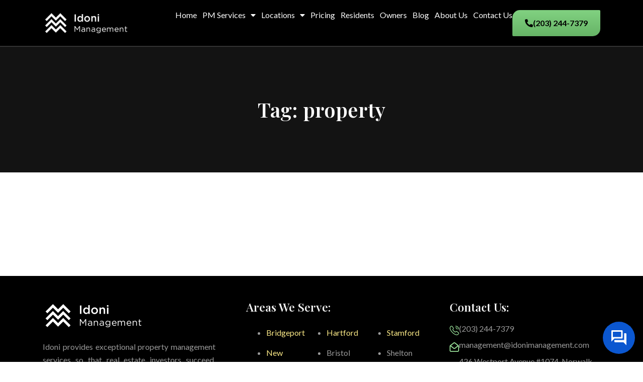

--- FILE ---
content_type: text/html; charset=UTF-8
request_url: https://www.idonimanagement.com/tag/property/
body_size: 17437
content:
<!doctype html>
<html lang="en-US">
<head>
	<meta charset="UTF-8">
	<meta name="viewport" content="width=device-width, initial-scale=1">
	<link rel="profile" href="https://gmpg.org/xfn/11">
	<meta name='robots' content='noindex, follow' />

	<!-- This site is optimized with the Yoast SEO plugin v26.8 - https://yoast.com/product/yoast-seo-wordpress/ -->
	<title>property Archives - CT Professional Property Management Company | Idoni Management</title>
	<meta property="og:locale" content="en_US" />
	<meta property="og:type" content="article" />
	<meta property="og:title" content="property Archives - CT Professional Property Management Company | Idoni Management" />
	<meta property="og:url" content="https://www.idonimanagement.com/tag/property/" />
	<meta property="og:site_name" content="CT Professional Property Management Company | Idoni Management" />
	<meta name="twitter:card" content="summary_large_image" />
	<script type="application/ld+json" class="yoast-schema-graph">{"@context":"https://schema.org","@graph":[{"@type":"CollectionPage","@id":"https://www.idonimanagement.com/tag/property/","url":"https://www.idonimanagement.com/tag/property/","name":"property Archives - CT Professional Property Management Company | Idoni Management","isPartOf":{"@id":"https://www.idonimanagement.com/#website"},"breadcrumb":{"@id":"https://www.idonimanagement.com/tag/property/#breadcrumb"},"inLanguage":"en-US"},{"@type":"BreadcrumbList","@id":"https://www.idonimanagement.com/tag/property/#breadcrumb","itemListElement":[{"@type":"ListItem","position":1,"name":"Home","item":"https://www.idonimanagement.com/"},{"@type":"ListItem","position":2,"name":"property"}]},{"@type":"WebSite","@id":"https://www.idonimanagement.com/#website","url":"https://www.idonimanagement.com/","name":"CT Professional Property Management Company | Idoni Management","description":"","publisher":{"@id":"https://www.idonimanagement.com/#organization"},"potentialAction":[{"@type":"SearchAction","target":{"@type":"EntryPoint","urlTemplate":"https://www.idonimanagement.com/?s={search_term_string}"},"query-input":{"@type":"PropertyValueSpecification","valueRequired":true,"valueName":"search_term_string"}}],"inLanguage":"en-US"},{"@type":"Organization","@id":"https://www.idonimanagement.com/#organization","name":"Idoni Management","url":"https://www.idonimanagement.com/","logo":{"@type":"ImageObject","inLanguage":"en-US","@id":"https://www.idonimanagement.com/#/schema/logo/image/","url":"https://www.idonimanagement.com/wp-content/uploads/2023/07/Idoni-Management_01-01-1.png","contentUrl":"https://www.idonimanagement.com/wp-content/uploads/2023/07/Idoni-Management_01-01-1.png","width":202,"height":58,"caption":"Idoni Management"},"image":{"@id":"https://www.idonimanagement.com/#/schema/logo/image/"},"sameAs":["https://www.facebook.com/idonimanagement","https://www.youtube.com/@idonimanagement"]}]}</script>
	<!-- / Yoast SEO plugin. -->


<link rel='dns-prefetch' href='//www.idonimanagement.com' />
<link rel="alternate" type="application/rss+xml" title="CT Professional Property Management Company | Idoni Management &raquo; Feed" href="https://www.idonimanagement.com/feed/" />
<link rel="alternate" type="application/rss+xml" title="CT Professional Property Management Company | Idoni Management &raquo; Comments Feed" href="https://www.idonimanagement.com/comments/feed/" />
<link rel="alternate" type="application/rss+xml" title="CT Professional Property Management Company | Idoni Management &raquo; property Tag Feed" href="https://www.idonimanagement.com/tag/property/feed/" />
		<style>
			.lazyload,
			.lazyloading {
				max-width: 100%;
			}
		</style>
				<!-- This site uses the Google Analytics by MonsterInsights plugin v9.11.1 - Using Analytics tracking - https://www.monsterinsights.com/ -->
							<script src="//www.googletagmanager.com/gtag/js?id=G-WF791VQ2D3"  data-cfasync="false" data-wpfc-render="false" async></script>
			<script data-cfasync="false" data-wpfc-render="false">
				var mi_version = '9.11.1';
				var mi_track_user = true;
				var mi_no_track_reason = '';
								var MonsterInsightsDefaultLocations = {"page_location":"https:\/\/www.idonimanagement.com\/tag\/property\/"};
								if ( typeof MonsterInsightsPrivacyGuardFilter === 'function' ) {
					var MonsterInsightsLocations = (typeof MonsterInsightsExcludeQuery === 'object') ? MonsterInsightsPrivacyGuardFilter( MonsterInsightsExcludeQuery ) : MonsterInsightsPrivacyGuardFilter( MonsterInsightsDefaultLocations );
				} else {
					var MonsterInsightsLocations = (typeof MonsterInsightsExcludeQuery === 'object') ? MonsterInsightsExcludeQuery : MonsterInsightsDefaultLocations;
				}

								var disableStrs = [
										'ga-disable-G-WF791VQ2D3',
									];

				/* Function to detect opted out users */
				function __gtagTrackerIsOptedOut() {
					for (var index = 0; index < disableStrs.length; index++) {
						if (document.cookie.indexOf(disableStrs[index] + '=true') > -1) {
							return true;
						}
					}

					return false;
				}

				/* Disable tracking if the opt-out cookie exists. */
				if (__gtagTrackerIsOptedOut()) {
					for (var index = 0; index < disableStrs.length; index++) {
						window[disableStrs[index]] = true;
					}
				}

				/* Opt-out function */
				function __gtagTrackerOptout() {
					for (var index = 0; index < disableStrs.length; index++) {
						document.cookie = disableStrs[index] + '=true; expires=Thu, 31 Dec 2099 23:59:59 UTC; path=/';
						window[disableStrs[index]] = true;
					}
				}

				if ('undefined' === typeof gaOptout) {
					function gaOptout() {
						__gtagTrackerOptout();
					}
				}
								window.dataLayer = window.dataLayer || [];

				window.MonsterInsightsDualTracker = {
					helpers: {},
					trackers: {},
				};
				if (mi_track_user) {
					function __gtagDataLayer() {
						dataLayer.push(arguments);
					}

					function __gtagTracker(type, name, parameters) {
						if (!parameters) {
							parameters = {};
						}

						if (parameters.send_to) {
							__gtagDataLayer.apply(null, arguments);
							return;
						}

						if (type === 'event') {
														parameters.send_to = monsterinsights_frontend.v4_id;
							var hookName = name;
							if (typeof parameters['event_category'] !== 'undefined') {
								hookName = parameters['event_category'] + ':' + name;
							}

							if (typeof MonsterInsightsDualTracker.trackers[hookName] !== 'undefined') {
								MonsterInsightsDualTracker.trackers[hookName](parameters);
							} else {
								__gtagDataLayer('event', name, parameters);
							}
							
						} else {
							__gtagDataLayer.apply(null, arguments);
						}
					}

					__gtagTracker('js', new Date());
					__gtagTracker('set', {
						'developer_id.dZGIzZG': true,
											});
					if ( MonsterInsightsLocations.page_location ) {
						__gtagTracker('set', MonsterInsightsLocations);
					}
										__gtagTracker('config', 'G-WF791VQ2D3', {"forceSSL":"true","link_attribution":"true"} );
										window.gtag = __gtagTracker;										(function () {
						/* https://developers.google.com/analytics/devguides/collection/analyticsjs/ */
						/* ga and __gaTracker compatibility shim. */
						var noopfn = function () {
							return null;
						};
						var newtracker = function () {
							return new Tracker();
						};
						var Tracker = function () {
							return null;
						};
						var p = Tracker.prototype;
						p.get = noopfn;
						p.set = noopfn;
						p.send = function () {
							var args = Array.prototype.slice.call(arguments);
							args.unshift('send');
							__gaTracker.apply(null, args);
						};
						var __gaTracker = function () {
							var len = arguments.length;
							if (len === 0) {
								return;
							}
							var f = arguments[len - 1];
							if (typeof f !== 'object' || f === null || typeof f.hitCallback !== 'function') {
								if ('send' === arguments[0]) {
									var hitConverted, hitObject = false, action;
									if ('event' === arguments[1]) {
										if ('undefined' !== typeof arguments[3]) {
											hitObject = {
												'eventAction': arguments[3],
												'eventCategory': arguments[2],
												'eventLabel': arguments[4],
												'value': arguments[5] ? arguments[5] : 1,
											}
										}
									}
									if ('pageview' === arguments[1]) {
										if ('undefined' !== typeof arguments[2]) {
											hitObject = {
												'eventAction': 'page_view',
												'page_path': arguments[2],
											}
										}
									}
									if (typeof arguments[2] === 'object') {
										hitObject = arguments[2];
									}
									if (typeof arguments[5] === 'object') {
										Object.assign(hitObject, arguments[5]);
									}
									if ('undefined' !== typeof arguments[1].hitType) {
										hitObject = arguments[1];
										if ('pageview' === hitObject.hitType) {
											hitObject.eventAction = 'page_view';
										}
									}
									if (hitObject) {
										action = 'timing' === arguments[1].hitType ? 'timing_complete' : hitObject.eventAction;
										hitConverted = mapArgs(hitObject);
										__gtagTracker('event', action, hitConverted);
									}
								}
								return;
							}

							function mapArgs(args) {
								var arg, hit = {};
								var gaMap = {
									'eventCategory': 'event_category',
									'eventAction': 'event_action',
									'eventLabel': 'event_label',
									'eventValue': 'event_value',
									'nonInteraction': 'non_interaction',
									'timingCategory': 'event_category',
									'timingVar': 'name',
									'timingValue': 'value',
									'timingLabel': 'event_label',
									'page': 'page_path',
									'location': 'page_location',
									'title': 'page_title',
									'referrer' : 'page_referrer',
								};
								for (arg in args) {
																		if (!(!args.hasOwnProperty(arg) || !gaMap.hasOwnProperty(arg))) {
										hit[gaMap[arg]] = args[arg];
									} else {
										hit[arg] = args[arg];
									}
								}
								return hit;
							}

							try {
								f.hitCallback();
							} catch (ex) {
							}
						};
						__gaTracker.create = newtracker;
						__gaTracker.getByName = newtracker;
						__gaTracker.getAll = function () {
							return [];
						};
						__gaTracker.remove = noopfn;
						__gaTracker.loaded = true;
						window['__gaTracker'] = __gaTracker;
					})();
									} else {
										console.log("");
					(function () {
						function __gtagTracker() {
							return null;
						}

						window['__gtagTracker'] = __gtagTracker;
						window['gtag'] = __gtagTracker;
					})();
									}
			</script>
							<!-- / Google Analytics by MonsterInsights -->
		<style id='wp-img-auto-sizes-contain-inline-css'>
img:is([sizes=auto i],[sizes^="auto," i]){contain-intrinsic-size:3000px 1500px}
/*# sourceURL=wp-img-auto-sizes-contain-inline-css */
</style>
<style id='wp-emoji-styles-inline-css'>

	img.wp-smiley, img.emoji {
		display: inline !important;
		border: none !important;
		box-shadow: none !important;
		height: 1em !important;
		width: 1em !important;
		margin: 0 0.07em !important;
		vertical-align: -0.1em !important;
		background: none !important;
		padding: 0 !important;
	}
/*# sourceURL=wp-emoji-styles-inline-css */
</style>
<link rel='stylesheet' id='wp-block-library-css' href='https://www.idonimanagement.com/wp-includes/css/dist/block-library/style.min.css?ver=6.9' media='all' />
<style id='classic-theme-styles-inline-css'>
/*! This file is auto-generated */
.wp-block-button__link{color:#fff;background-color:#32373c;border-radius:9999px;box-shadow:none;text-decoration:none;padding:calc(.667em + 2px) calc(1.333em + 2px);font-size:1.125em}.wp-block-file__button{background:#32373c;color:#fff;text-decoration:none}
/*# sourceURL=/wp-includes/css/classic-themes.min.css */
</style>
<style id='global-styles-inline-css'>
:root{--wp--preset--aspect-ratio--square: 1;--wp--preset--aspect-ratio--4-3: 4/3;--wp--preset--aspect-ratio--3-4: 3/4;--wp--preset--aspect-ratio--3-2: 3/2;--wp--preset--aspect-ratio--2-3: 2/3;--wp--preset--aspect-ratio--16-9: 16/9;--wp--preset--aspect-ratio--9-16: 9/16;--wp--preset--color--black: #000000;--wp--preset--color--cyan-bluish-gray: #abb8c3;--wp--preset--color--white: #ffffff;--wp--preset--color--pale-pink: #f78da7;--wp--preset--color--vivid-red: #cf2e2e;--wp--preset--color--luminous-vivid-orange: #ff6900;--wp--preset--color--luminous-vivid-amber: #fcb900;--wp--preset--color--light-green-cyan: #7bdcb5;--wp--preset--color--vivid-green-cyan: #00d084;--wp--preset--color--pale-cyan-blue: #8ed1fc;--wp--preset--color--vivid-cyan-blue: #0693e3;--wp--preset--color--vivid-purple: #9b51e0;--wp--preset--gradient--vivid-cyan-blue-to-vivid-purple: linear-gradient(135deg,rgb(6,147,227) 0%,rgb(155,81,224) 100%);--wp--preset--gradient--light-green-cyan-to-vivid-green-cyan: linear-gradient(135deg,rgb(122,220,180) 0%,rgb(0,208,130) 100%);--wp--preset--gradient--luminous-vivid-amber-to-luminous-vivid-orange: linear-gradient(135deg,rgb(252,185,0) 0%,rgb(255,105,0) 100%);--wp--preset--gradient--luminous-vivid-orange-to-vivid-red: linear-gradient(135deg,rgb(255,105,0) 0%,rgb(207,46,46) 100%);--wp--preset--gradient--very-light-gray-to-cyan-bluish-gray: linear-gradient(135deg,rgb(238,238,238) 0%,rgb(169,184,195) 100%);--wp--preset--gradient--cool-to-warm-spectrum: linear-gradient(135deg,rgb(74,234,220) 0%,rgb(151,120,209) 20%,rgb(207,42,186) 40%,rgb(238,44,130) 60%,rgb(251,105,98) 80%,rgb(254,248,76) 100%);--wp--preset--gradient--blush-light-purple: linear-gradient(135deg,rgb(255,206,236) 0%,rgb(152,150,240) 100%);--wp--preset--gradient--blush-bordeaux: linear-gradient(135deg,rgb(254,205,165) 0%,rgb(254,45,45) 50%,rgb(107,0,62) 100%);--wp--preset--gradient--luminous-dusk: linear-gradient(135deg,rgb(255,203,112) 0%,rgb(199,81,192) 50%,rgb(65,88,208) 100%);--wp--preset--gradient--pale-ocean: linear-gradient(135deg,rgb(255,245,203) 0%,rgb(182,227,212) 50%,rgb(51,167,181) 100%);--wp--preset--gradient--electric-grass: linear-gradient(135deg,rgb(202,248,128) 0%,rgb(113,206,126) 100%);--wp--preset--gradient--midnight: linear-gradient(135deg,rgb(2,3,129) 0%,rgb(40,116,252) 100%);--wp--preset--font-size--small: 13px;--wp--preset--font-size--medium: 20px;--wp--preset--font-size--large: 36px;--wp--preset--font-size--x-large: 42px;--wp--preset--spacing--20: 0.44rem;--wp--preset--spacing--30: 0.67rem;--wp--preset--spacing--40: 1rem;--wp--preset--spacing--50: 1.5rem;--wp--preset--spacing--60: 2.25rem;--wp--preset--spacing--70: 3.38rem;--wp--preset--spacing--80: 5.06rem;--wp--preset--shadow--natural: 6px 6px 9px rgba(0, 0, 0, 0.2);--wp--preset--shadow--deep: 12px 12px 50px rgba(0, 0, 0, 0.4);--wp--preset--shadow--sharp: 6px 6px 0px rgba(0, 0, 0, 0.2);--wp--preset--shadow--outlined: 6px 6px 0px -3px rgb(255, 255, 255), 6px 6px rgb(0, 0, 0);--wp--preset--shadow--crisp: 6px 6px 0px rgb(0, 0, 0);}:where(.is-layout-flex){gap: 0.5em;}:where(.is-layout-grid){gap: 0.5em;}body .is-layout-flex{display: flex;}.is-layout-flex{flex-wrap: wrap;align-items: center;}.is-layout-flex > :is(*, div){margin: 0;}body .is-layout-grid{display: grid;}.is-layout-grid > :is(*, div){margin: 0;}:where(.wp-block-columns.is-layout-flex){gap: 2em;}:where(.wp-block-columns.is-layout-grid){gap: 2em;}:where(.wp-block-post-template.is-layout-flex){gap: 1.25em;}:where(.wp-block-post-template.is-layout-grid){gap: 1.25em;}.has-black-color{color: var(--wp--preset--color--black) !important;}.has-cyan-bluish-gray-color{color: var(--wp--preset--color--cyan-bluish-gray) !important;}.has-white-color{color: var(--wp--preset--color--white) !important;}.has-pale-pink-color{color: var(--wp--preset--color--pale-pink) !important;}.has-vivid-red-color{color: var(--wp--preset--color--vivid-red) !important;}.has-luminous-vivid-orange-color{color: var(--wp--preset--color--luminous-vivid-orange) !important;}.has-luminous-vivid-amber-color{color: var(--wp--preset--color--luminous-vivid-amber) !important;}.has-light-green-cyan-color{color: var(--wp--preset--color--light-green-cyan) !important;}.has-vivid-green-cyan-color{color: var(--wp--preset--color--vivid-green-cyan) !important;}.has-pale-cyan-blue-color{color: var(--wp--preset--color--pale-cyan-blue) !important;}.has-vivid-cyan-blue-color{color: var(--wp--preset--color--vivid-cyan-blue) !important;}.has-vivid-purple-color{color: var(--wp--preset--color--vivid-purple) !important;}.has-black-background-color{background-color: var(--wp--preset--color--black) !important;}.has-cyan-bluish-gray-background-color{background-color: var(--wp--preset--color--cyan-bluish-gray) !important;}.has-white-background-color{background-color: var(--wp--preset--color--white) !important;}.has-pale-pink-background-color{background-color: var(--wp--preset--color--pale-pink) !important;}.has-vivid-red-background-color{background-color: var(--wp--preset--color--vivid-red) !important;}.has-luminous-vivid-orange-background-color{background-color: var(--wp--preset--color--luminous-vivid-orange) !important;}.has-luminous-vivid-amber-background-color{background-color: var(--wp--preset--color--luminous-vivid-amber) !important;}.has-light-green-cyan-background-color{background-color: var(--wp--preset--color--light-green-cyan) !important;}.has-vivid-green-cyan-background-color{background-color: var(--wp--preset--color--vivid-green-cyan) !important;}.has-pale-cyan-blue-background-color{background-color: var(--wp--preset--color--pale-cyan-blue) !important;}.has-vivid-cyan-blue-background-color{background-color: var(--wp--preset--color--vivid-cyan-blue) !important;}.has-vivid-purple-background-color{background-color: var(--wp--preset--color--vivid-purple) !important;}.has-black-border-color{border-color: var(--wp--preset--color--black) !important;}.has-cyan-bluish-gray-border-color{border-color: var(--wp--preset--color--cyan-bluish-gray) !important;}.has-white-border-color{border-color: var(--wp--preset--color--white) !important;}.has-pale-pink-border-color{border-color: var(--wp--preset--color--pale-pink) !important;}.has-vivid-red-border-color{border-color: var(--wp--preset--color--vivid-red) !important;}.has-luminous-vivid-orange-border-color{border-color: var(--wp--preset--color--luminous-vivid-orange) !important;}.has-luminous-vivid-amber-border-color{border-color: var(--wp--preset--color--luminous-vivid-amber) !important;}.has-light-green-cyan-border-color{border-color: var(--wp--preset--color--light-green-cyan) !important;}.has-vivid-green-cyan-border-color{border-color: var(--wp--preset--color--vivid-green-cyan) !important;}.has-pale-cyan-blue-border-color{border-color: var(--wp--preset--color--pale-cyan-blue) !important;}.has-vivid-cyan-blue-border-color{border-color: var(--wp--preset--color--vivid-cyan-blue) !important;}.has-vivid-purple-border-color{border-color: var(--wp--preset--color--vivid-purple) !important;}.has-vivid-cyan-blue-to-vivid-purple-gradient-background{background: var(--wp--preset--gradient--vivid-cyan-blue-to-vivid-purple) !important;}.has-light-green-cyan-to-vivid-green-cyan-gradient-background{background: var(--wp--preset--gradient--light-green-cyan-to-vivid-green-cyan) !important;}.has-luminous-vivid-amber-to-luminous-vivid-orange-gradient-background{background: var(--wp--preset--gradient--luminous-vivid-amber-to-luminous-vivid-orange) !important;}.has-luminous-vivid-orange-to-vivid-red-gradient-background{background: var(--wp--preset--gradient--luminous-vivid-orange-to-vivid-red) !important;}.has-very-light-gray-to-cyan-bluish-gray-gradient-background{background: var(--wp--preset--gradient--very-light-gray-to-cyan-bluish-gray) !important;}.has-cool-to-warm-spectrum-gradient-background{background: var(--wp--preset--gradient--cool-to-warm-spectrum) !important;}.has-blush-light-purple-gradient-background{background: var(--wp--preset--gradient--blush-light-purple) !important;}.has-blush-bordeaux-gradient-background{background: var(--wp--preset--gradient--blush-bordeaux) !important;}.has-luminous-dusk-gradient-background{background: var(--wp--preset--gradient--luminous-dusk) !important;}.has-pale-ocean-gradient-background{background: var(--wp--preset--gradient--pale-ocean) !important;}.has-electric-grass-gradient-background{background: var(--wp--preset--gradient--electric-grass) !important;}.has-midnight-gradient-background{background: var(--wp--preset--gradient--midnight) !important;}.has-small-font-size{font-size: var(--wp--preset--font-size--small) !important;}.has-medium-font-size{font-size: var(--wp--preset--font-size--medium) !important;}.has-large-font-size{font-size: var(--wp--preset--font-size--large) !important;}.has-x-large-font-size{font-size: var(--wp--preset--font-size--x-large) !important;}
:where(.wp-block-post-template.is-layout-flex){gap: 1.25em;}:where(.wp-block-post-template.is-layout-grid){gap: 1.25em;}
:where(.wp-block-term-template.is-layout-flex){gap: 1.25em;}:where(.wp-block-term-template.is-layout-grid){gap: 1.25em;}
:where(.wp-block-columns.is-layout-flex){gap: 2em;}:where(.wp-block-columns.is-layout-grid){gap: 2em;}
:root :where(.wp-block-pullquote){font-size: 1.5em;line-height: 1.6;}
/*# sourceURL=global-styles-inline-css */
</style>
<link rel='stylesheet' id='hello-elementor-css' href='https://www.idonimanagement.com/wp-content/themes/hello-elementor/style.min.css?ver=3.1.1' media='all' />
<link rel='stylesheet' id='hello-elementor-theme-style-css' href='https://www.idonimanagement.com/wp-content/themes/hello-elementor/theme.min.css?ver=3.1.1' media='all' />
<link rel='stylesheet' id='hello-elementor-header-footer-css' href='https://www.idonimanagement.com/wp-content/themes/hello-elementor/header-footer.min.css?ver=3.1.1' media='all' />
<link rel='stylesheet' id='elementor-frontend-css' href='https://www.idonimanagement.com/wp-content/plugins/elementor/assets/css/frontend.min.css?ver=3.34.0' media='all' />
<link rel='stylesheet' id='elementor-post-21-css' href='https://www.idonimanagement.com/wp-content/uploads/elementor/css/post-21.css?ver=1769092260' media='all' />
<link rel='stylesheet' id='widget-image-css' href='https://www.idonimanagement.com/wp-content/plugins/elementor/assets/css/widget-image.min.css?ver=3.34.0' media='all' />
<link rel='stylesheet' id='widget-nav-menu-css' href='https://www.idonimanagement.com/wp-content/plugins/elementor-pro/assets/css/widget-nav-menu.min.css?ver=3.34.0' media='all' />
<link rel='stylesheet' id='widget-social-icons-css' href='https://www.idonimanagement.com/wp-content/plugins/elementor/assets/css/widget-social-icons.min.css?ver=3.34.0' media='all' />
<link rel='stylesheet' id='e-apple-webkit-css' href='https://www.idonimanagement.com/wp-content/plugins/elementor/assets/css/conditionals/apple-webkit.min.css?ver=3.34.0' media='all' />
<link rel='stylesheet' id='widget-heading-css' href='https://www.idonimanagement.com/wp-content/plugins/elementor/assets/css/widget-heading.min.css?ver=3.34.0' media='all' />
<link rel='stylesheet' id='widget-icon-box-css' href='https://www.idonimanagement.com/wp-content/plugins/elementor/assets/css/widget-icon-box.min.css?ver=3.34.0' media='all' />
<link rel='stylesheet' id='widget-divider-css' href='https://www.idonimanagement.com/wp-content/plugins/elementor/assets/css/widget-divider.min.css?ver=3.34.0' media='all' />
<link rel='stylesheet' id='widget-icon-list-css' href='https://www.idonimanagement.com/wp-content/plugins/elementor/assets/css/widget-icon-list.min.css?ver=3.34.0' media='all' />
<link rel='stylesheet' id='widget-posts-css' href='https://www.idonimanagement.com/wp-content/plugins/elementor-pro/assets/css/widget-posts.min.css?ver=3.34.0' media='all' />
<link rel='stylesheet' id='elementor-icons-css' href='https://www.idonimanagement.com/wp-content/plugins/elementor/assets/lib/eicons/css/elementor-icons.min.css?ver=5.45.0' media='all' />
<link rel='stylesheet' id='elementor-post-31-css' href='https://www.idonimanagement.com/wp-content/uploads/elementor/css/post-31.css?ver=1769092261' media='all' />
<link rel='stylesheet' id='elementor-post-47-css' href='https://www.idonimanagement.com/wp-content/uploads/elementor/css/post-47.css?ver=1769092261' media='all' />
<link rel='stylesheet' id='elementor-post-3580-css' href='https://www.idonimanagement.com/wp-content/uploads/elementor/css/post-3580.css?ver=1769093657' media='all' />
<link rel='stylesheet' id='elementor-gf-playfairdisplay-css' href='https://fonts.googleapis.com/css?family=Playfair+Display:100,100italic,200,200italic,300,300italic,400,400italic,500,500italic,600,600italic,700,700italic,800,800italic,900,900italic&#038;display=swap' media='all' />
<link rel='stylesheet' id='elementor-gf-lato-css' href='https://fonts.googleapis.com/css?family=Lato:100,100italic,200,200italic,300,300italic,400,400italic,500,500italic,600,600italic,700,700italic,800,800italic,900,900italic&#038;display=swap' media='all' />
<link rel='stylesheet' id='elementor-gf-blinker-css' href='https://fonts.googleapis.com/css?family=Blinker:100,100italic,200,200italic,300,300italic,400,400italic,500,500italic,600,600italic,700,700italic,800,800italic,900,900italic&#038;display=swap' media='all' />
<link rel='stylesheet' id='elementor-icons-shared-0-css' href='https://www.idonimanagement.com/wp-content/plugins/elementor/assets/lib/font-awesome/css/fontawesome.min.css?ver=5.15.3' media='all' />
<link rel='stylesheet' id='elementor-icons-fa-solid-css' href='https://www.idonimanagement.com/wp-content/plugins/elementor/assets/lib/font-awesome/css/solid.min.css?ver=5.15.3' media='all' />
<link rel='stylesheet' id='elementor-icons-fa-brands-css' href='https://www.idonimanagement.com/wp-content/plugins/elementor/assets/lib/font-awesome/css/brands.min.css?ver=5.15.3' media='all' />
<script src="https://www.idonimanagement.com/wp-content/plugins/google-analytics-for-wordpress/assets/js/frontend-gtag.min.js?ver=9.11.1" id="monsterinsights-frontend-script-js" async data-wp-strategy="async" type="7eb923553b7f82a4063c3f33-text/javascript"></script>
<script data-cfasync="false" data-wpfc-render="false" id='monsterinsights-frontend-script-js-extra'>var monsterinsights_frontend = {"js_events_tracking":"true","download_extensions":"doc,pdf,ppt,zip,xls,docx,pptx,xlsx","inbound_paths":"[{\"path\":\"\\\/go\\\/\",\"label\":\"affiliate\"},{\"path\":\"\\\/recommend\\\/\",\"label\":\"affiliate\"}]","home_url":"https:\/\/www.idonimanagement.com","hash_tracking":"false","v4_id":"G-WF791VQ2D3"};</script>
<script src="https://www.idonimanagement.com/wp-includes/js/jquery/jquery.min.js?ver=3.7.1" id="jquery-core-js" type="7eb923553b7f82a4063c3f33-text/javascript"></script>
<script src="https://www.idonimanagement.com/wp-includes/js/jquery/jquery-migrate.min.js?ver=3.4.1" id="jquery-migrate-js" type="7eb923553b7f82a4063c3f33-text/javascript"></script>
<link rel="https://api.w.org/" href="https://www.idonimanagement.com/wp-json/" /><link rel="alternate" title="JSON" type="application/json" href="https://www.idonimanagement.com/wp-json/wp/v2/tags/19" /><link rel="EditURI" type="application/rsd+xml" title="RSD" href="https://www.idonimanagement.com/xmlrpc.php?rsd" />
<meta name="generator" content="WordPress 6.9" />
<link rel="shortcut icon" type="image/x-icon" href="https://www.idonimanagement.com/wp-content/uploads/2023/10/favicon.png" />
<link rel="icon" type="image/x-icon" href="https://www.idonimanagement.com/wp-content/uploads/2023/10/favicon.png" />
<meta name="google-site-verification" content="SW8HALluLf8Xpla275rAoS_g2PrjOxobfpKM8H40P7Y" />
<!-- Google Tag Manager -->
<script type="7eb923553b7f82a4063c3f33-text/javascript">(function(w,d,s,l,i){w[l]=w[l]||[];w[l].push({'gtm.start':
new Date().getTime(),event:'gtm.js'});var f=d.getElementsByTagName(s)[0],
j=d.createElement(s),dl=l!='dataLayer'?'&l='+l:'';j.async=true;j.src=
'https://www.googletagmanager.com/gtm.js?id='+i+dl;f.parentNode.insertBefore(j,f);
})(window,document,'script','dataLayer','GTM-MX4ZTJV6');</script>
<!-- End Google Tag Manager -->
		<script type="7eb923553b7f82a4063c3f33-text/javascript">
			document.documentElement.className = document.documentElement.className.replace('no-js', 'js');
		</script>
				<style>
			.no-js img.lazyload {
				display: none;
			}

			figure.wp-block-image img.lazyloading {
				min-width: 150px;
			}

			.lazyload,
			.lazyloading {
				--smush-placeholder-width: 100px;
				--smush-placeholder-aspect-ratio: 1/1;
				width: var(--smush-image-width, var(--smush-placeholder-width)) !important;
				aspect-ratio: var(--smush-image-aspect-ratio, var(--smush-placeholder-aspect-ratio)) !important;
			}

						.lazyload, .lazyloading {
				opacity: 0;
			}

			.lazyloaded {
				opacity: 1;
				transition: opacity 400ms;
				transition-delay: 0ms;
			}

					</style>
		<meta name="generator" content="Elementor 3.34.0; features: additional_custom_breakpoints; settings: css_print_method-external, google_font-enabled, font_display-swap">
			<style>
				.e-con.e-parent:nth-of-type(n+4):not(.e-lazyloaded):not(.e-no-lazyload),
				.e-con.e-parent:nth-of-type(n+4):not(.e-lazyloaded):not(.e-no-lazyload) * {
					background-image: none !important;
				}
				@media screen and (max-height: 1024px) {
					.e-con.e-parent:nth-of-type(n+3):not(.e-lazyloaded):not(.e-no-lazyload),
					.e-con.e-parent:nth-of-type(n+3):not(.e-lazyloaded):not(.e-no-lazyload) * {
						background-image: none !important;
					}
				}
				@media screen and (max-height: 640px) {
					.e-con.e-parent:nth-of-type(n+2):not(.e-lazyloaded):not(.e-no-lazyload),
					.e-con.e-parent:nth-of-type(n+2):not(.e-lazyloaded):not(.e-no-lazyload) * {
						background-image: none !important;
					}
				}
			</style>
			<meta name="redi-version" content="1.2.7" />		<style id="wp-custom-css">
			 body {
                --wp--preset--color--black: #000000;
                --wp--preset--color--cyan-bluish-gray: #abb8c3;
                --wp--preset--color--white: #ffffff;
                --wp--preset--color--pale-pink: #f78da7;
                --wp--preset--color--vivid-red: #cf2e2e;
                --wp--preset--color--luminous-vivid-orange: #ff6900;
                --wp--preset--color--luminous-vivid-amber: #fcb900;
                --wp--preset--color--light-green-cyan: #7bdcb5;
                --wp--preset--color--vivid-green-cyan: #00d084;
                --wp--preset--color--pale-cyan-blue: #8ed1fc;
                --wp--preset--color--vivid-cyan-blue: #0693e3;
                --wp--preset--color--vivid-purple: #9b51e0;
                --wp--preset--gradient--vivid-cyan-blue-to-vivid-purple: linear-gradient(135deg,rgba(6,147,227,1) 0%,rgb(155,81,224) 100%);
                --wp--preset--gradient--light-green-cyan-to-vivid-green-cyan: linear-gradient(135deg,rgb(122,220,180) 0%,rgb(0,208,130) 100%);
                --wp--preset--gradient--luminous-vivid-amber-to-luminous-vivid-orange: linear-gradient(135deg,rgba(252,185,0,1) 0%,rgba(255,105,0,1) 100%);
                --wp--preset--gradient--luminous-vivid-orange-to-vivid-red: linear-gradient(135deg,rgba(255,105,0,1) 0%,rgb(207,46,46) 100%);
                --wp--preset--gradient--very-light-gray-to-cyan-bluish-gray: linear-gradient(135deg,rgb(238,238,238) 0%,rgb(169,184,195) 100%);
                --wp--preset--gradient--cool-to-warm-spectrum: linear-gradient(135deg,rgb(74,234,220) 0%,rgb(151,120,209) 20%,rgb(207,42,186) 40%,rgb(238,44,130) 60%,rgb(251,105,98) 80%,rgb(254,248,76) 100%);
                --wp--preset--gradient--blush-light-purple: linear-gradient(135deg,rgb(255,206,236) 0%,rgb(152,150,240) 100%);
                --wp--preset--gradient--blush-bordeaux: linear-gradient(135deg,rgb(254,205,165) 0%,rgb(254,45,45) 50%,rgb(107,0,62) 100%);
                --wp--preset--gradient--luminous-dusk: linear-gradient(135deg,rgb(255,203,112) 0%,rgb(199,81,192) 50%,rgb(65,88,208) 100%);
                --wp--preset--gradient--pale-ocean: linear-gradient(135deg,rgb(255,245,203) 0%,rgb(182,227,212) 50%,rgb(51,167,181) 100%);
                --wp--preset--gradient--electric-grass: linear-gradient(135deg,rgb(202,248,128) 0%,rgb(113,206,126) 100%);
                --wp--preset--gradient--midnight: linear-gradient(135deg,rgb(2,3,129) 0%,rgb(40,116,252) 100%);
                --wp--preset--duotone--dark-grayscale: url('#wp-duotone-dark-grayscale');
                --wp--preset--duotone--grayscale: url('#wp-duotone-grayscale');
                --wp--preset--duotone--purple-yellow: url('#wp-duotone-purple-yellow');
                --wp--preset--duotone--blue-red: url('#wp-duotone-blue-red');
                --wp--preset--duotone--midnight: url('#wp-duotone-midnight');
                --wp--preset--duotone--magenta-yellow: url('#wp-duotone-magenta-yellow');
                --wp--preset--duotone--purple-green: url('#wp-duotone-purple-green');
                --wp--preset--duotone--blue-orange: url('#wp-duotone-blue-orange');
                --wp--preset--font-size--small: 13px;
                --wp--preset--font-size--medium: 20px;
                --wp--preset--font-size--large: 36px;
                --wp--preset--font-size--x-large: 42px;
                --wp--preset--spacing--20: 0.44rem;
                --wp--preset--spacing--30: 0.67rem;
                --wp--preset--spacing--40: 1rem;
                --wp--preset--spacing--50: 1.5rem;
                --wp--preset--spacing--60: 2.25rem;
                --wp--preset--spacing--70: 3.38rem;
                --wp--preset--spacing--80: 5.06rem;
                --wp--preset--shadow--natural: 6px 6px 9px rgba(0, 0, 0, 0.2);
                --wp--preset--shadow--deep: 12px 12px 50px rgba(0, 0, 0, 0.4);
                --wp--preset--shadow--sharp: 6px 6px 0px rgba(0, 0, 0, 0.2);
                --wp--preset--shadow--outlined: 6px 6px 0px -3px rgba(255, 255, 255, 1), 6px 6px rgba(0, 0, 0, 1);
                --wp--preset--shadow--crisp: 6px 6px 0px rgba(0, 0, 0, 1);
            }

.elementor-kit-21 p {
  margin-bottom: 20px;
}		</style>
		</head>
<body class="archive tag tag-property tag-19 wp-custom-logo wp-theme-hello-elementor elementor-page-3580 elementor-default elementor-template-full-width elementor-kit-21">

<!-- Google Tag Manager (noscript) -->
<noscript><iframe data-src="https://www.googletagmanager.com/ns.html?id=GTM-MX4ZTJV6"
height="0" width="0" style="display:none;visibility:hidden" src="[data-uri]" class="lazyload" data-load-mode="1"></iframe></noscript>
<!-- End Google Tag Manager (noscript) -->

<script type="application/ld+json">
{
  "@context": "https://schema.org",
  "@type": "RealEstateAgent",
  "name": "Idoni Management",
  "image": "https://www.idonimanagement.com/wp-content/uploads/2023/10/Hire-Professional-property-management-company-Idoni-Management-in-Connecticut-1.png",
  "@id": "https://www.idonimanagement.com/wp-content/uploads/2023/10/Hire-Professional-property-management-company-Idoni-Management-in-Connecticut-1.png",
  "url": "https://www.idonimanagement.com/",
  "telephone": "(203) 244-7379",
  "priceRange": "$",
  "address": {
    "@type": "PostalAddress",
    "streetAddress": "101 Merritt 7, Suite 300",
    "addressLocality": "Norwalk",
    "addressRegion": "CT",
    "postalCode": "06851",
    "addressCountry": "US"
  },
  "geo": {
    "@type": "GeoCoordinates",
    "latitude": 41.1512504,
    "longitude": -73.4256495
  },
  "openingHoursSpecification": {
    "@type": "OpeningHoursSpecification",
    "dayOfWeek": [
      "Monday",
      "Tuesday",
      "Wednesday",
      "Thursday",
      "Friday",
      "Saturday",
      "Sunday"
    ],
    "opens": "08:00",
    "closes": "18:00"
  },
  "sameAs": [
    "http://facebook.com/idonimanagement",
    "https://www.youtube.com/@idonimanagement",
    "https://www.pinterest.com/idonimanagement/"
  ] 
}
</script>
<a class="skip-link screen-reader-text" href="#content">Skip to content</a>

		<header data-elementor-type="header" data-elementor-id="31" class="elementor elementor-31 elementor-location-header" data-elementor-post-type="elementor_library">
			<header class="elementor-element elementor-element-6b2ba99 e-flex e-con-boxed e-con e-parent" data-id="6b2ba99" data-element_type="container" data-settings="{&quot;background_background&quot;:&quot;classic&quot;}">
					<div class="e-con-inner">
				<div class="elementor-element elementor-element-122d439 elementor-widget elementor-widget-image" data-id="122d439" data-element_type="widget" data-widget_type="image.default">
				<div class="elementor-widget-container">
																<a href="https://www.idonimanagement.com">
							<img width="202" height="58" data-src="https://www.idonimanagement.com/wp-content/uploads/2023/07/Idoni-Management_01-01-1.png" class="attachment-full size-full wp-image-32 lazyload" alt="" src="[data-uri]" style="--smush-placeholder-width: 202px; --smush-placeholder-aspect-ratio: 202/58;" />								</a>
															</div>
				</div>
		<div class="elementor-element elementor-element-aed8794 e-con-full e-flex e-con e-child" data-id="aed8794" data-element_type="container">
				<div class="elementor-element elementor-element-f3104dc elementor-nav-menu--stretch elementor-nav-menu__text-align-center elementor-nav-menu--dropdown-tablet elementor-nav-menu--toggle elementor-nav-menu--burger elementor-widget elementor-widget-nav-menu" data-id="f3104dc" data-element_type="widget" data-settings="{&quot;full_width&quot;:&quot;stretch&quot;,&quot;layout&quot;:&quot;horizontal&quot;,&quot;submenu_icon&quot;:{&quot;value&quot;:&quot;&lt;i class=\&quot;fas fa-caret-down\&quot; aria-hidden=\&quot;true\&quot;&gt;&lt;\/i&gt;&quot;,&quot;library&quot;:&quot;fa-solid&quot;},&quot;toggle&quot;:&quot;burger&quot;}" data-widget_type="nav-menu.default">
				<div class="elementor-widget-container">
								<nav aria-label="Menu" class="elementor-nav-menu--main elementor-nav-menu__container elementor-nav-menu--layout-horizontal e--pointer-none">
				<ul id="menu-1-f3104dc" class="elementor-nav-menu"><li class="menu-item menu-item-type-custom menu-item-object-custom menu-item-home menu-item-490"><a href="https://www.idonimanagement.com/" class="elementor-item">Home</a></li>
<li class="menu-item menu-item-type-post_type menu-item-object-page menu-item-has-children menu-item-491"><a href="https://www.idonimanagement.com/services-property-managers-provide/" class="elementor-item">PM Services</a>
<ul class="sub-menu elementor-nav-menu--dropdown">
	<li class="menu-item menu-item-type-post_type menu-item-object-page menu-item-3355"><a href="https://www.idonimanagement.com/ct-rental-property-analyzer/" class="elementor-sub-item">CT Rental Property Analyzer</a></li>
	<li class="menu-item menu-item-type-post_type menu-item-object-page menu-item-8079"><a href="https://www.idonimanagement.com/ct-property-management/" class="elementor-sub-item">CT Property Management</a></li>
	<li class="menu-item menu-item-type-post_type menu-item-object-page menu-item-625"><a href="https://www.idonimanagement.com/management-transition-making-it-easy-and-trouble-free/" class="elementor-sub-item">Management Transition</a></li>
	<li class="menu-item menu-item-type-post_type menu-item-object-page menu-item-494"><a href="https://www.idonimanagement.com/rental-application/" class="elementor-sub-item">Rental Application</a></li>
	<li class="menu-item menu-item-type-custom menu-item-object-custom menu-item-3278"><a href="https://app.tenantturner.com/listings/idonimanagement" class="elementor-sub-item">Available Rentals</a></li>
	<li class="menu-item menu-item-type-post_type menu-item-object-page menu-item-8078"><a href="https://www.idonimanagement.com/connecticut-eviction-process/" class="elementor-sub-item">CT Eviction Service</a></li>
	<li class="menu-item menu-item-type-post_type menu-item-object-page menu-item-8077"><a href="https://www.idonimanagement.com/sell-my-house-in-ct/" class="elementor-sub-item">Sell My House Fast CT</a></li>
</ul>
</li>
<li class="menu-item menu-item-type-custom menu-item-object-custom menu-item-has-children menu-item-4117"><a href="#" class="elementor-item elementor-item-anchor">Locations</a>
<ul class="sub-menu elementor-nav-menu--dropdown">
	<li class="menu-item menu-item-type-custom menu-item-object-custom menu-item-4118"><a href="https://www.idonimanagement.com/hartford-property-management-ct/" class="elementor-sub-item">Hartford CT Property Management</a></li>
	<li class="menu-item menu-item-type-custom menu-item-object-custom menu-item-4119"><a href="https://www.idonimanagement.com/bridgeport-property-management/" class="elementor-sub-item">Bridgeport CT Property Management</a></li>
	<li class="menu-item menu-item-type-custom menu-item-object-custom menu-item-4120"><a href="https://www.idonimanagement.com/property-management-new-haven-ct-company/" class="elementor-sub-item">Property Management New Haven CT</a></li>
	<li class="menu-item menu-item-type-custom menu-item-object-custom menu-item-4121"><a href="https://www.idonimanagement.com/property-management-waterbury-ct-company/" class="elementor-sub-item">Property Management Waterbury CT</a></li>
	<li class="menu-item menu-item-type-custom menu-item-object-custom menu-item-7504"><a href="https://www.idonimanagement.com/norwalk-property-management-company/" class="elementor-sub-item">Norwalk CT Property Management</a></li>
	<li class="menu-item menu-item-type-post_type menu-item-object-page menu-item-9664"><a href="https://www.idonimanagement.com/danbury-connecticut-property-management/" class="elementor-sub-item">Danbury Connecticut Property Management</a></li>
	<li class="menu-item menu-item-type-post_type menu-item-object-page menu-item-9665"><a href="https://www.idonimanagement.com/manchester-ct-property-management/" class="elementor-sub-item">Manchester CT Property Management</a></li>
</ul>
</li>
<li class="menu-item menu-item-type-post_type menu-item-object-page menu-item-3277"><a href="https://www.idonimanagement.com/pricing/" class="elementor-item">Pricing</a></li>
<li class="menu-item menu-item-type-custom menu-item-object-custom menu-item-3284"><a href="https://idonimanagement.managebuilding.com/Resident/portal/login" class="elementor-item">Residents</a></li>
<li class="menu-item menu-item-type-custom menu-item-object-custom menu-item-3285"><a href="https://idonimanagement.managebuilding.com/manager/public/authentication/login" class="elementor-item">Owners</a></li>
<li class="menu-item menu-item-type-post_type menu-item-object-page menu-item-3562"><a href="https://www.idonimanagement.com/blog/" class="elementor-item">Blog</a></li>
<li class="menu-item menu-item-type-post_type menu-item-object-page menu-item-7411"><a href="https://www.idonimanagement.com/about-us/" class="elementor-item">About Us</a></li>
<li class="menu-item menu-item-type-post_type menu-item-object-page menu-item-7105"><a href="https://www.idonimanagement.com/contact-us/" class="elementor-item">Contact Us</a></li>
</ul>			</nav>
					<div class="elementor-menu-toggle" role="button" tabindex="0" aria-label="Menu Toggle" aria-expanded="false">
			<i aria-hidden="true" role="presentation" class="elementor-menu-toggle__icon--open eicon-menu-bar"></i><i aria-hidden="true" role="presentation" class="elementor-menu-toggle__icon--close eicon-close"></i>		</div>
					<nav class="elementor-nav-menu--dropdown elementor-nav-menu__container" aria-hidden="true">
				<ul id="menu-2-f3104dc" class="elementor-nav-menu"><li class="menu-item menu-item-type-custom menu-item-object-custom menu-item-home menu-item-490"><a href="https://www.idonimanagement.com/" class="elementor-item" tabindex="-1">Home</a></li>
<li class="menu-item menu-item-type-post_type menu-item-object-page menu-item-has-children menu-item-491"><a href="https://www.idonimanagement.com/services-property-managers-provide/" class="elementor-item" tabindex="-1">PM Services</a>
<ul class="sub-menu elementor-nav-menu--dropdown">
	<li class="menu-item menu-item-type-post_type menu-item-object-page menu-item-3355"><a href="https://www.idonimanagement.com/ct-rental-property-analyzer/" class="elementor-sub-item" tabindex="-1">CT Rental Property Analyzer</a></li>
	<li class="menu-item menu-item-type-post_type menu-item-object-page menu-item-8079"><a href="https://www.idonimanagement.com/ct-property-management/" class="elementor-sub-item" tabindex="-1">CT Property Management</a></li>
	<li class="menu-item menu-item-type-post_type menu-item-object-page menu-item-625"><a href="https://www.idonimanagement.com/management-transition-making-it-easy-and-trouble-free/" class="elementor-sub-item" tabindex="-1">Management Transition</a></li>
	<li class="menu-item menu-item-type-post_type menu-item-object-page menu-item-494"><a href="https://www.idonimanagement.com/rental-application/" class="elementor-sub-item" tabindex="-1">Rental Application</a></li>
	<li class="menu-item menu-item-type-custom menu-item-object-custom menu-item-3278"><a href="https://app.tenantturner.com/listings/idonimanagement" class="elementor-sub-item" tabindex="-1">Available Rentals</a></li>
	<li class="menu-item menu-item-type-post_type menu-item-object-page menu-item-8078"><a href="https://www.idonimanagement.com/connecticut-eviction-process/" class="elementor-sub-item" tabindex="-1">CT Eviction Service</a></li>
	<li class="menu-item menu-item-type-post_type menu-item-object-page menu-item-8077"><a href="https://www.idonimanagement.com/sell-my-house-in-ct/" class="elementor-sub-item" tabindex="-1">Sell My House Fast CT</a></li>
</ul>
</li>
<li class="menu-item menu-item-type-custom menu-item-object-custom menu-item-has-children menu-item-4117"><a href="#" class="elementor-item elementor-item-anchor" tabindex="-1">Locations</a>
<ul class="sub-menu elementor-nav-menu--dropdown">
	<li class="menu-item menu-item-type-custom menu-item-object-custom menu-item-4118"><a href="https://www.idonimanagement.com/hartford-property-management-ct/" class="elementor-sub-item" tabindex="-1">Hartford CT Property Management</a></li>
	<li class="menu-item menu-item-type-custom menu-item-object-custom menu-item-4119"><a href="https://www.idonimanagement.com/bridgeport-property-management/" class="elementor-sub-item" tabindex="-1">Bridgeport CT Property Management</a></li>
	<li class="menu-item menu-item-type-custom menu-item-object-custom menu-item-4120"><a href="https://www.idonimanagement.com/property-management-new-haven-ct-company/" class="elementor-sub-item" tabindex="-1">Property Management New Haven CT</a></li>
	<li class="menu-item menu-item-type-custom menu-item-object-custom menu-item-4121"><a href="https://www.idonimanagement.com/property-management-waterbury-ct-company/" class="elementor-sub-item" tabindex="-1">Property Management Waterbury CT</a></li>
	<li class="menu-item menu-item-type-custom menu-item-object-custom menu-item-7504"><a href="https://www.idonimanagement.com/norwalk-property-management-company/" class="elementor-sub-item" tabindex="-1">Norwalk CT Property Management</a></li>
	<li class="menu-item menu-item-type-post_type menu-item-object-page menu-item-9664"><a href="https://www.idonimanagement.com/danbury-connecticut-property-management/" class="elementor-sub-item" tabindex="-1">Danbury Connecticut Property Management</a></li>
	<li class="menu-item menu-item-type-post_type menu-item-object-page menu-item-9665"><a href="https://www.idonimanagement.com/manchester-ct-property-management/" class="elementor-sub-item" tabindex="-1">Manchester CT Property Management</a></li>
</ul>
</li>
<li class="menu-item menu-item-type-post_type menu-item-object-page menu-item-3277"><a href="https://www.idonimanagement.com/pricing/" class="elementor-item" tabindex="-1">Pricing</a></li>
<li class="menu-item menu-item-type-custom menu-item-object-custom menu-item-3284"><a href="https://idonimanagement.managebuilding.com/Resident/portal/login" class="elementor-item" tabindex="-1">Residents</a></li>
<li class="menu-item menu-item-type-custom menu-item-object-custom menu-item-3285"><a href="https://idonimanagement.managebuilding.com/manager/public/authentication/login" class="elementor-item" tabindex="-1">Owners</a></li>
<li class="menu-item menu-item-type-post_type menu-item-object-page menu-item-3562"><a href="https://www.idonimanagement.com/blog/" class="elementor-item" tabindex="-1">Blog</a></li>
<li class="menu-item menu-item-type-post_type menu-item-object-page menu-item-7411"><a href="https://www.idonimanagement.com/about-us/" class="elementor-item" tabindex="-1">About Us</a></li>
<li class="menu-item menu-item-type-post_type menu-item-object-page menu-item-7105"><a href="https://www.idonimanagement.com/contact-us/" class="elementor-item" tabindex="-1">Contact Us</a></li>
</ul>			</nav>
						</div>
				</div>
				<div class="elementor-element elementor-element-ee6f9f2 elementor-mobile-align-left elementor-widget elementor-widget-button" data-id="ee6f9f2" data-element_type="widget" data-widget_type="button.default">
				<div class="elementor-widget-container">
									<div class="elementor-button-wrapper">
					<a class="elementor-button elementor-button-link elementor-size-xs" href="tel:2032447379">
						<span class="elementor-button-content-wrapper">
						<span class="elementor-button-icon">
				<i aria-hidden="true" class="fas fa-phone-alt"></i>			</span>
									<span class="elementor-button-text">(203) 244-7379</span>
					</span>
					</a>
				</div>
								</div>
				</div>
				</div>
					</div>
				</header>
				</header>
				<div data-elementor-type="archive" data-elementor-id="3580" class="elementor elementor-3580 elementor-location-archive" data-elementor-post-type="elementor_library">
			<div class="elementor-element elementor-element-67392cf6 e-flex e-con-boxed e-con e-parent" data-id="67392cf6" data-element_type="container" data-settings="{&quot;background_background&quot;:&quot;classic&quot;}">
					<div class="e-con-inner">
				<div class="elementor-element elementor-element-4ce6a36 elementor-widget elementor-widget-theme-archive-title elementor-page-title elementor-widget-heading" data-id="4ce6a36" data-element_type="widget" data-widget_type="theme-archive-title.default">
				<div class="elementor-widget-container">
					<h1 class="elementor-heading-title elementor-size-default">Tag: property</h1>				</div>
				</div>
					</div>
				</div>
		<div class="elementor-element elementor-element-3e379f3 e-flex e-con-boxed e-con e-parent" data-id="3e379f3" data-element_type="container">
					<div class="e-con-inner">
				<div class="elementor-element elementor-element-e1c17e5 elementor-grid-3 elementor-grid-tablet-2 elementor-grid-mobile-1 elementor-posts--thumbnail-top elementor-widget elementor-widget-archive-posts" data-id="e1c17e5" data-element_type="widget" data-settings="{&quot;archive_classic_columns&quot;:&quot;3&quot;,&quot;archive_classic_columns_tablet&quot;:&quot;2&quot;,&quot;archive_classic_columns_mobile&quot;:&quot;1&quot;,&quot;archive_classic_row_gap&quot;:{&quot;unit&quot;:&quot;px&quot;,&quot;size&quot;:35,&quot;sizes&quot;:[]},&quot;archive_classic_row_gap_tablet&quot;:{&quot;unit&quot;:&quot;px&quot;,&quot;size&quot;:&quot;&quot;,&quot;sizes&quot;:[]},&quot;archive_classic_row_gap_mobile&quot;:{&quot;unit&quot;:&quot;px&quot;,&quot;size&quot;:&quot;&quot;,&quot;sizes&quot;:[]},&quot;pagination_type&quot;:&quot;numbers&quot;}" data-widget_type="archive-posts.archive_classic">
				<div class="elementor-widget-container">
							<div class="elementor-posts-container elementor-posts elementor-posts--skin-classic elementor-grid" role="list">
				<article class="elementor-post elementor-grid-item post-6987 post type-post status-publish format-standard hentry category-connecticut-property-management category-rental-properties tag-bridgeport tag-home-rental tag-property tag-property-management tag-rental-properties tag-rental-property-management tag-tenant-screening" role="listitem">
				<div class="elementor-post__text">
				<h3 class="elementor-post__title">
			<a href="https://www.idonimanagement.com/new-real-estate-deal-in-bridgeport-ct/" >
				? ? New Real Estate Deal in Bridgeport CT ??			</a>
		</h3>
				</div>
				</article>
				<article class="elementor-post elementor-grid-item post-6887 post type-post status-publish format-standard hentry category-connecticut-property-management category-rental-properties tag-idonimanagement tag-property tag-property-management tag-property-management-in-new-haven tag-property-management-in-new-haven-ct tag-property-management-service tag-rental-properties tag-tenant-screening" role="listitem">
				<div class="elementor-post__text">
				<h3 class="elementor-post__title">
			<a href="https://www.idonimanagement.com/discover-your-next-deal-invest-in-this-high-yield-3-unit-rental-property/" >
				Discover Your Next Deal: Invest in this High-Yield 3-Unit Rental Property			</a>
		</h3>
				</div>
				</article>
				<article class="elementor-post elementor-grid-item post-5785 post type-post status-publish format-standard has-post-thumbnail hentry category-bridgeport-property-management-ct tag-bridgeport tag-idoni tag-idoni-management tag-property tag-property-management tag-renter tag-sell-house-fast-in-cash tag-sell-you-home tag-tenant" role="listitem">
				<div class="elementor-post__text">
				<h3 class="elementor-post__title">
			<a href="https://www.idonimanagement.com/rent-your-home-fast-5-easy-steps/" >
				Rent Your Home FAST in 5 Easy Steps (Bridgeport Property Management Education)			</a>
		</h3>
				</div>
				</article>
				<article class="elementor-post elementor-grid-item post-4198 post type-post status-publish format-standard has-post-thumbnail hentry category-connecticut-property-management category-rental-properties tag-connecticut-property-management tag-home-rental tag-house tag-management tag-property tag-property-management-companies-in-ct tag-property-managers tag-rental tag-rental-properties" role="listitem">
				<div class="elementor-post__text">
				<h3 class="elementor-post__title">
			<a href="https://www.idonimanagement.com/property-managers-evil-bitches-make-sure-isnt/" >
				Why Most Property Managers Are Evil Bitches… And How to Make Sure Yours Isn’t.			</a>
		</h3>
				</div>
				</article>
				</div>
		
						</div>
				</div>
					</div>
				</div>
				</div>
				<footer data-elementor-type="footer" data-elementor-id="47" class="elementor elementor-47 elementor-location-footer" data-elementor-post-type="elementor_library">
			<div class="elementor-element elementor-element-22cda03 e-flex e-con-boxed e-con e-parent" data-id="22cda03" data-element_type="container" data-settings="{&quot;background_background&quot;:&quot;classic&quot;}">
					<div class="e-con-inner">
		<div class="elementor-element elementor-element-01ef598 e-con-full e-flex e-con e-child" data-id="01ef598" data-element_type="container">
				<div class="elementor-element elementor-element-ff2e378 elementor-widget elementor-widget-image" data-id="ff2e378" data-element_type="widget" data-widget_type="image.default">
				<div class="elementor-widget-container">
																<a href="https://www.idonimanagement.com">
							<img width="202" height="58" data-src="https://www.idonimanagement.com/wp-content/uploads/2023/07/Idoni-Management_01-01-1.png" class="attachment-full size-full wp-image-32 lazyload" alt="" src="[data-uri]" style="--smush-placeholder-width: 202px; --smush-placeholder-aspect-ratio: 202/58;" />								</a>
															</div>
				</div>
				<div class="elementor-element elementor-element-445c5d7 elementor-widget__width-initial elementor-widget elementor-widget-text-editor" data-id="445c5d7" data-element_type="widget" data-widget_type="text-editor.default">
				<div class="elementor-widget-container">
									<p>Idoni provides exceptional property management services so that real estate investors succeed, residents succeeed, and communities succeed.</p>								</div>
				</div>
				<div class="elementor-element elementor-element-fea5c88 e-grid-align-left elementor-shape-rounded elementor-grid-0 elementor-widget elementor-widget-social-icons" data-id="fea5c88" data-element_type="widget" data-widget_type="social-icons.default">
				<div class="elementor-widget-container">
							<div class="elementor-social-icons-wrapper elementor-grid" role="list">
							<span class="elementor-grid-item" role="listitem">
					<a class="elementor-icon elementor-social-icon elementor-social-icon-facebook-f elementor-repeater-item-3784958" href="https://www.facebook.com/idonimanagement" target="_blank">
						<span class="elementor-screen-only">Facebook-f</span>
						<i aria-hidden="true" class="fab fa-facebook-f"></i>					</a>
				</span>
							<span class="elementor-grid-item" role="listitem">
					<a class="elementor-icon elementor-social-icon elementor-social-icon-youtube elementor-repeater-item-3f3e859" href="https://www.youtube.com/@idonimanagement" target="_blank">
						<span class="elementor-screen-only">Youtube</span>
						<i aria-hidden="true" class="fab fa-youtube"></i>					</a>
				</span>
					</div>
						</div>
				</div>
				</div>
		<div class="elementor-element elementor-element-07c9898 e-con-full e-flex e-con e-child" data-id="07c9898" data-element_type="container">
				<div class="elementor-element elementor-element-dfdbb98 elementor-widget elementor-widget-heading" data-id="dfdbb98" data-element_type="widget" data-widget_type="heading.default">
				<div class="elementor-widget-container">
					<h4 class="elementor-heading-title elementor-size-default">Areas We Serve:</h4>				</div>
				</div>
				<div class="elementor-element elementor-element-a36112f elementor-widget elementor-widget-text-editor" data-id="a36112f" data-element_type="widget" data-widget_type="text-editor.default">
				<div class="elementor-widget-container">
									<nav class="footer-service-areas" aria-label="Service areas"><ul class="service-areas"><li><a href="https://www.idonimanagement.com/bridgeport-property-management/">Bridgeport</a></li><li><a href="https://www.idonimanagement.com/property-management-new-haven-ct-company/">New Haven</a></li><li><a href="https://www.idonimanagement.com/property-management-norwich-ct/">Norwich</a></li><li><a href="https://www.idonimanagement.com/trumbull-property-management-ct/">Trumbull</a></li><li><a href="/danbury-connecticut-property-management/">Danbury</a></li><li><a href="https://www.idonimanagement.com/hartford-property-management-ct/">Hartford</a></li><li>Bristol</li><li>Hamden</li><li><a href="/manchester-ct-property-management/">Manchester</a></li><li>Fairfield</li><li><a href="https://www.idonimanagement.com/norwalk-property-management-company/">Norwalk</a></li><li><a href="/stamford-property-management-experts/">Stamford</a></li><li>Shelton</li><li>New Britain</li><li><a href="https://www.idonimanagement.com/property-management-waterbury-ct-company/">Waterbury</a></li></ul></nav>								</div>
				</div>
				</div>
		<div class="elementor-element elementor-element-efac718 e-con-full e-flex e-con e-child" data-id="efac718" data-element_type="container">
				<div class="elementor-element elementor-element-e98be36 elementor-widget elementor-widget-heading" data-id="e98be36" data-element_type="widget" data-widget_type="heading.default">
				<div class="elementor-widget-container">
					<h4 class="elementor-heading-title elementor-size-default">Contact Us:</h4>				</div>
				</div>
				<div class="elementor-element elementor-element-48e57e9 elementor-position-inline-start elementor-mobile-position-inline-start elementor-widget-mobile__width-inherit elementor-view-default elementor-widget elementor-widget-icon-box" data-id="48e57e9" data-element_type="widget" data-widget_type="icon-box.default">
				<div class="elementor-widget-container">
							<div class="elementor-icon-box-wrapper">

						<div class="elementor-icon-box-icon">
				<a href="tel:2032447379" class="elementor-icon" tabindex="-1" aria-label="(203) 244-7379">
				<svg xmlns="http://www.w3.org/2000/svg" width="22" height="22" viewBox="0 0 22 22" fill="none"><path d="M20.97 17.33C20.97 17.69 20.89 18.06 20.72 18.42C20.55 18.78 20.33 19.12 20.04 19.44C19.55 19.98 19.01 20.37 18.4 20.62C17.8 20.87 17.15 21 16.45 21C15.43 21 14.34 20.76 13.19 20.27C12.04 19.78 10.89 19.12 9.75 18.29C8.6 17.45 7.51 16.52 6.47 15.49C5.44 14.45 4.51 13.36 3.68 12.22C2.86 11.08 2.2 9.94 1.72 8.81C1.24 7.67 1 6.58 1 5.54C1 4.86 1.12 4.21 1.36 3.61C1.6 3 1.98 2.44 2.51 1.94C3.15 1.31 3.85 1 4.59 1C4.87 1 5.15 1.06 5.4 1.18C5.66 1.3 5.89 1.48 6.07 1.74L8.39 5.01C8.57 5.26 8.7 5.49 8.79 5.71C8.88 5.92 8.93 6.13 8.93 6.32C8.93 6.56 8.86 6.8 8.72 7.03C8.59 7.26 8.4 7.5 8.16 7.74L7.4 8.53C7.29 8.64 7.24 8.77 7.24 8.93C7.24 9.01 7.25 9.08 7.27 9.16C7.3 9.24 7.33 9.3 7.35 9.36C7.53 9.69 7.84 10.12 8.28 10.64C8.73 11.16 9.21 11.69 9.73 12.22C10.27 12.75 10.79 13.24 11.32 13.69C11.84 14.13 12.27 14.43 12.61 14.61C12.66 14.63 12.72 14.66 12.79 14.69C12.87 14.72 12.95 14.73 13.04 14.73C13.21 14.73 13.34 14.67 13.45 14.56L14.21 13.81C14.46 13.56 14.7 13.37 14.93 13.25C15.16 13.11 15.39 13.04 15.64 13.04C15.83 13.04 16.03 13.08 16.25 13.17C16.47 13.26 16.7 13.39 16.95 13.56L20.26 15.91C20.52 16.09 20.7 16.3 20.81 16.55C20.91 16.8 20.97 17.05 20.97 17.33Z" stroke="#98DF98" stroke-width="1.5" stroke-miterlimit="10"></path><path d="M17.5 8C17.5 7.4 17.03 6.48 16.33 5.73C15.69 5.04 14.84 4.5 14 4.5" stroke="#98DF98" stroke-width="1.5" stroke-linecap="round" stroke-linejoin="round"></path><path d="M21 8C21 4.13 17.87 1 14 1" stroke="#98DF98" stroke-width="1.5" stroke-linecap="round" stroke-linejoin="round"></path></svg>				</a>
			</div>
			
						<div class="elementor-icon-box-content">

									<p class="elementor-icon-box-title">
						<a href="tel:2032447379" >
							(203) 244-7379						</a>
					</p>
				
				
			</div>
			
		</div>
						</div>
				</div>
				<div class="elementor-element elementor-element-25dc1d0 elementor-position-inline-start elementor-mobile-position-inline-start elementor-view-default elementor-widget elementor-widget-icon-box" data-id="25dc1d0" data-element_type="widget" data-widget_type="icon-box.default">
				<div class="elementor-widget-container">
							<div class="elementor-icon-box-wrapper">

						<div class="elementor-icon-box-icon">
				<a href="/cdn-cgi/l/email-protection#4461767429252a25232129212a30042d202b2a2d29252a25232129212a306a272b29" class="elementor-icon" tabindex="-1" aria-label="management@idonimanagement.com">
				<svg xmlns="http://www.w3.org/2000/svg" width="31" height="31" viewBox="0 0 31 31" fill="none"><path d="M4.47412 31H26.2801C27.4662 30.999 28.6034 30.5274 29.4422 29.6888C30.281 28.8502 30.7528 27.7131 30.7541 26.527V13.066C30.7541 12.4653 30.6327 11.8708 30.3973 11.3182C30.1619 10.7656 29.8173 10.2662 29.3841 9.85002C29.3111 9.81302 18.1501 0.966024 18.1501 0.966024C17.3612 0.340445 16.384 0 15.3771 0C14.3703 0 13.393 0.340445 12.6041 0.966024L1.55212 9.68902C0.610119 10.555 -0.0098808 11.754 0.000119202 13.066V26.527C0.00144307 27.7131 0.473267 28.8502 1.31205 29.6888C2.15083 30.5274 3.28804 30.999 4.47412 31ZM14.4641 3.32102C14.7238 3.11456 15.0458 3.00217 15.3776 3.00217C15.7094 3.00217 16.0314 3.11456 16.2911 3.32102L25.8521 10.866L16.2911 18.411C16.0313 18.6177 15.7091 18.7303 15.3771 18.7303C15.0451 18.7303 14.7229 18.6177 14.4631 18.411L4.90212 10.866L14.4641 3.32102ZM2.99912 13.186L12.6031 20.766C13.3921 21.3914 14.3693 21.7318 15.3761 21.7318C16.3829 21.7318 17.3601 21.3914 18.1491 20.766L27.7531 13.186V26.527C27.7531 27.339 27.0931 28 26.2791 28H4.47412C4.08344 27.9998 3.70883 27.8445 3.43249 27.5684C3.15615 27.2922 3.00065 26.9177 3.00012 26.527V13.187L2.99912 13.186Z" fill="#98DF98"></path></svg>				</a>
			</div>
			
						<div class="elementor-icon-box-content">

									<p class="elementor-icon-box-title">
						<a href="/cdn-cgi/l/email-protection#ebced9db868a858a8c8e868e859fab828f848582868a858a8c8e868e859fc5888486">
							<span class="__cf_email__" data-cfemail="b4d9d5dad5d3d1d9d1dac0f4ddd0dbdaddd9d5dad5d3d1d9d1dac09ad7dbd9">[email&#160;protected]</span>						</a>
					</p>
				
				
			</div>
			
		</div>
						</div>
				</div>
				<div class="elementor-element elementor-element-9e78e9e elementor-position-inline-start elementor-mobile-position-inline-start elementor-widget-mobile__width-inherit elementor-view-default elementor-widget elementor-widget-icon-box" data-id="9e78e9e" data-element_type="widget" data-widget_type="icon-box.default">
				<div class="elementor-widget-container">
							<div class="elementor-icon-box-wrapper">

						<div class="elementor-icon-box-icon">
				<a href="https://maps.app.goo.gl/qUtBrBJ5PFVT7Qcv8" class="elementor-icon" tabindex="-1" aria-label="426 Westport Avenue #1074, Norwalk, CT 06851">
				<svg xmlns="http://www.w3.org/2000/svg" width="24" height="24" viewBox="0 0 24 24" fill="none"><path d="M11.9999 13.4299C13.723 13.4299 15.1199 12.0331 15.1199 10.3099C15.1199 8.58681 13.723 7.18994 11.9999 7.18994C10.2768 7.18994 8.87988 8.58681 8.87988 10.3099C8.87988 12.0331 10.2768 13.4299 11.9999 13.4299Z" stroke="#98DF98" stroke-width="1.5"></path><path d="M3.24276 8.49C5.21276 -0.169998 18.0428 -0.159997 20.0028 8.5C21.1528 13.58 17.9928 17.88 15.2228 20.54C13.2128 22.48 10.0328 22.48 8.01276 20.54C5.25276 17.88 2.09276 13.57 3.24276 8.49Z" stroke="#98DF98" stroke-width="1.5"></path></svg>				</a>
			</div>
			
						<div class="elementor-icon-box-content">

									<p class="elementor-icon-box-title">
						<a href="https://maps.app.goo.gl/qUtBrBJ5PFVT7Qcv8" >
							426 Westport Avenue #1074, Norwalk, CT 06851						</a>
					</p>
				
				
			</div>
			
		</div>
						</div>
				</div>
				</div>
				<div class="elementor-element elementor-element-3e870aa elementor-widget-divider--view-line elementor-widget elementor-widget-divider" data-id="3e870aa" data-element_type="widget" data-widget_type="divider.default">
				<div class="elementor-widget-container">
							<div class="elementor-divider">
			<span class="elementor-divider-separator">
						</span>
		</div>
						</div>
				</div>
		<div class="elementor-element elementor-element-24e3b24 e-con-full e-flex e-con e-child" data-id="24e3b24" data-element_type="container">
				<div class="elementor-element elementor-element-82e88c7 elementor-widget elementor-widget-text-editor" data-id="82e88c7" data-element_type="widget" data-widget_type="text-editor.default">
				<div class="elementor-widget-container">
									<p>Copyright © 2025 <a href="/">Idoni Management</a> &#8211; All Rights Reserved.</p>								</div>
				</div>
				<div class="elementor-element elementor-element-d7c4b8b elementor-icon-list--layout-inline elementor-list-item-link-full_width elementor-widget elementor-widget-icon-list" data-id="d7c4b8b" data-element_type="widget" data-widget_type="icon-list.default">
				<div class="elementor-widget-container">
							<ul class="elementor-icon-list-items elementor-inline-items">
							<li class="elementor-icon-list-item elementor-inline-item">
											<a href="https://www.idonimanagement.com/terms-and-conditions/">

											<span class="elementor-icon-list-text">Terms and conditions          </span>
											</a>
									</li>
								<li class="elementor-icon-list-item elementor-inline-item">
											<a href="https://www.idonimanagement.com/privacy-policy/">

											<span class="elementor-icon-list-text">Privacy policy</span>
											</a>
									</li>
						</ul>
						</div>
				</div>
				</div>
					</div>
				</div>
				</footer>
		
<script data-cfasync="false" src="/cdn-cgi/scripts/5c5dd728/cloudflare-static/email-decode.min.js"></script><script type="speculationrules">
{"prefetch":[{"source":"document","where":{"and":[{"href_matches":"/*"},{"not":{"href_matches":["/wp-*.php","/wp-admin/*","/wp-content/uploads/*","/wp-content/*","/wp-content/plugins/*","/wp-content/themes/hello-elementor/*","/*\\?(.+)"]}},{"not":{"selector_matches":"a[rel~=\"nofollow\"]"}},{"not":{"selector_matches":".no-prefetch, .no-prefetch a"}}]},"eagerness":"conservative"}]}
</script>
			<script type="7eb923553b7f82a4063c3f33-text/javascript">
				const lazyloadRunObserver = () => {
					const lazyloadBackgrounds = document.querySelectorAll( `.e-con.e-parent:not(.e-lazyloaded)` );
					const lazyloadBackgroundObserver = new IntersectionObserver( ( entries ) => {
						entries.forEach( ( entry ) => {
							if ( entry.isIntersecting ) {
								let lazyloadBackground = entry.target;
								if( lazyloadBackground ) {
									lazyloadBackground.classList.add( 'e-lazyloaded' );
								}
								lazyloadBackgroundObserver.unobserve( entry.target );
							}
						});
					}, { rootMargin: '200px 0px 200px 0px' } );
					lazyloadBackgrounds.forEach( ( lazyloadBackground ) => {
						lazyloadBackgroundObserver.observe( lazyloadBackground );
					} );
				};
				const events = [
					'DOMContentLoaded',
					'elementor/lazyload/observe',
				];
				events.forEach( ( event ) => {
					document.addEventListener( event, lazyloadRunObserver );
				} );
			</script>
			<script src="https://www.idonimanagement.com/wp-content/themes/hello-elementor/assets/js/hello-frontend.min.js?ver=3.1.1" id="hello-theme-frontend-js" type="7eb923553b7f82a4063c3f33-text/javascript"></script>
<script src="https://www.idonimanagement.com/wp-content/plugins/elementor/assets/js/webpack.runtime.min.js?ver=3.34.0" id="elementor-webpack-runtime-js" type="7eb923553b7f82a4063c3f33-text/javascript"></script>
<script src="https://www.idonimanagement.com/wp-content/plugins/elementor/assets/js/frontend-modules.min.js?ver=3.34.0" id="elementor-frontend-modules-js" type="7eb923553b7f82a4063c3f33-text/javascript"></script>
<script src="https://www.idonimanagement.com/wp-includes/js/jquery/ui/core.min.js?ver=1.13.3" id="jquery-ui-core-js" type="7eb923553b7f82a4063c3f33-text/javascript"></script>
<script id="elementor-frontend-js-before" type="7eb923553b7f82a4063c3f33-text/javascript">
var elementorFrontendConfig = {"environmentMode":{"edit":false,"wpPreview":false,"isScriptDebug":false},"i18n":{"shareOnFacebook":"Share on Facebook","shareOnTwitter":"Share on Twitter","pinIt":"Pin it","download":"Download","downloadImage":"Download image","fullscreen":"Fullscreen","zoom":"Zoom","share":"Share","playVideo":"Play Video","previous":"Previous","next":"Next","close":"Close","a11yCarouselPrevSlideMessage":"Previous slide","a11yCarouselNextSlideMessage":"Next slide","a11yCarouselFirstSlideMessage":"This is the first slide","a11yCarouselLastSlideMessage":"This is the last slide","a11yCarouselPaginationBulletMessage":"Go to slide"},"is_rtl":false,"breakpoints":{"xs":0,"sm":480,"md":768,"lg":1025,"xl":1440,"xxl":1600},"responsive":{"breakpoints":{"mobile":{"label":"Mobile Portrait","value":767,"default_value":767,"direction":"max","is_enabled":true},"mobile_extra":{"label":"Mobile Landscape","value":880,"default_value":880,"direction":"max","is_enabled":false},"tablet":{"label":"Tablet Portrait","value":1024,"default_value":1024,"direction":"max","is_enabled":true},"tablet_extra":{"label":"Tablet Landscape","value":1200,"default_value":1200,"direction":"max","is_enabled":false},"laptop":{"label":"Laptop","value":1366,"default_value":1366,"direction":"max","is_enabled":false},"widescreen":{"label":"Widescreen","value":2400,"default_value":2400,"direction":"min","is_enabled":false}},
"hasCustomBreakpoints":false},"version":"3.34.0","is_static":false,"experimentalFeatures":{"additional_custom_breakpoints":true,"container":true,"theme_builder_v2":true,"hello-theme-header-footer":true,"nested-elements":true,"home_screen":true,"global_classes_should_enforce_capabilities":true,"e_variables":true,"cloud-library":true,"e_opt_in_v4_page":true,"e_interactions":true,"import-export-customization":true,"e_pro_variables":true},"urls":{"assets":"https:\/\/www.idonimanagement.com\/wp-content\/plugins\/elementor\/assets\/","ajaxurl":"https:\/\/www.idonimanagement.com\/wp-admin\/admin-ajax.php","uploadUrl":"https:\/\/www.idonimanagement.com\/wp-content\/uploads"},"nonces":{"floatingButtonsClickTracking":"474ca990d1"},"swiperClass":"swiper","settings":{"editorPreferences":[]},"kit":{"active_breakpoints":["viewport_mobile","viewport_tablet"],"global_image_lightbox":"yes","lightbox_enable_counter":"yes","lightbox_enable_fullscreen":"yes","lightbox_enable_zoom":"yes","lightbox_enable_share":"yes","lightbox_title_src":"title","lightbox_description_src":"description","hello_header_logo_type":"logo","hello_header_menu_layout":"horizontal","hello_footer_logo_type":"logo"},"post":{"id":0,"title":"property Archives - CT Professional Property Management Company | Idoni Management","excerpt":""}};
//# sourceURL=elementor-frontend-js-before
</script>
<script src="https://www.idonimanagement.com/wp-content/plugins/elementor/assets/js/frontend.min.js?ver=3.34.0" id="elementor-frontend-js" type="7eb923553b7f82a4063c3f33-text/javascript"></script>
<script src="https://www.idonimanagement.com/wp-content/plugins/elementor-pro/assets/lib/smartmenus/jquery.smartmenus.min.js?ver=1.2.1" id="smartmenus-js" type="7eb923553b7f82a4063c3f33-text/javascript"></script>
<script src="https://www.idonimanagement.com/wp-includes/js/imagesloaded.min.js?ver=5.0.0" id="imagesloaded-js" type="7eb923553b7f82a4063c3f33-text/javascript"></script>
<script src="https://www.idonimanagement.com/wp-content/plugins/page-links-to/dist/new-tab.js?ver=3.3.7" id="page-links-to-js" type="7eb923553b7f82a4063c3f33-text/javascript"></script>
<script id="smush-lazy-load-js-before" type="7eb923553b7f82a4063c3f33-text/javascript">
var smushLazyLoadOptions = {"autoResizingEnabled":false,"autoResizeOptions":{"precision":5,"skipAutoWidth":true}};
//# sourceURL=smush-lazy-load-js-before
</script>
<script src="https://www.idonimanagement.com/wp-content/plugins/wp-smushit/app/assets/js/smush-lazy-load.min.js?ver=3.23.1" id="smush-lazy-load-js" type="7eb923553b7f82a4063c3f33-text/javascript"></script>
<script src="https://www.idonimanagement.com/wp-content/plugins/elementor-pro/assets/js/webpack-pro.runtime.min.js?ver=3.34.0" id="elementor-pro-webpack-runtime-js" type="7eb923553b7f82a4063c3f33-text/javascript"></script>
<script src="https://www.idonimanagement.com/wp-includes/js/dist/hooks.min.js?ver=dd5603f07f9220ed27f1" id="wp-hooks-js" type="7eb923553b7f82a4063c3f33-text/javascript"></script>
<script src="https://www.idonimanagement.com/wp-includes/js/dist/i18n.min.js?ver=c26c3dc7bed366793375" id="wp-i18n-js" type="7eb923553b7f82a4063c3f33-text/javascript"></script>
<script id="wp-i18n-js-after" type="7eb923553b7f82a4063c3f33-text/javascript">
wp.i18n.setLocaleData( { 'text direction\u0004ltr': [ 'ltr' ] } );
//# sourceURL=wp-i18n-js-after
</script>
<script id="elementor-pro-frontend-js-before" type="7eb923553b7f82a4063c3f33-text/javascript">
var ElementorProFrontendConfig = {"ajaxurl":"https:\/\/www.idonimanagement.com\/wp-admin\/admin-ajax.php","nonce":"07bb731dd2","urls":{"assets":"https:\/\/www.idonimanagement.com\/wp-content\/plugins\/elementor-pro\/assets\/","rest":"https:\/\/www.idonimanagement.com\/wp-json\/"},"settings":{"lazy_load_background_images":true},"popup":{"hasPopUps":false},"shareButtonsNetworks":{"facebook":{"title":"Facebook","has_counter":true},"twitter":{"title":"Twitter"},"linkedin":{"title":"LinkedIn","has_counter":true},"pinterest":{"title":"Pinterest","has_counter":true},"reddit":{"title":"Reddit","has_counter":true},"vk":{"title":"VK","has_counter":true},"odnoklassniki":{"title":"OK","has_counter":true},"tumblr":{"title":"Tumblr"},"digg":{"title":"Digg"},"skype":{"title":"Skype"},"stumbleupon":{"title":"StumbleUpon","has_counter":true},"mix":{"title":"Mix"},"telegram":{"title":"Telegram"},"pocket":{"title":"Pocket","has_counter":true},"xing":{"title":"XING","has_counter":true},"whatsapp":{"title":"WhatsApp"},"email":{"title":"Email"},"print":{"title":"Print"},"x-twitter":{"title":"X"},"threads":{"title":"Threads"}},
"facebook_sdk":{"lang":"en_US","app_id":""},"lottie":{"defaultAnimationUrl":"https:\/\/www.idonimanagement.com\/wp-content\/plugins\/elementor-pro\/modules\/lottie\/assets\/animations\/default.json"}};
//# sourceURL=elementor-pro-frontend-js-before
</script>
<script src="https://www.idonimanagement.com/wp-content/plugins/elementor-pro/assets/js/frontend.min.js?ver=3.34.0" id="elementor-pro-frontend-js" type="7eb923553b7f82a4063c3f33-text/javascript"></script>
<script src="https://www.idonimanagement.com/wp-content/plugins/elementor-pro/assets/js/elements-handlers.min.js?ver=3.34.0" id="pro-elements-handlers-js" type="7eb923553b7f82a4063c3f33-text/javascript"></script>
<script id="wp-emoji-settings" type="application/json">
{"baseUrl":"https://s.w.org/images/core/emoji/17.0.2/72x72/","ext":".png","svgUrl":"https://s.w.org/images/core/emoji/17.0.2/svg/","svgExt":".svg","source":{"concatemoji":"https://www.idonimanagement.com/wp-includes/js/wp-emoji-release.min.js?ver=6.9"}}
</script>
<script type="7eb923553b7f82a4063c3f33-module">
/*! This file is auto-generated */
const a=JSON.parse(document.getElementById("wp-emoji-settings").textContent),o=(window._wpemojiSettings=a,"wpEmojiSettingsSupports"),s=["flag","emoji"];function i(e){try{var t={supportTests:e,timestamp:(new Date).valueOf()};sessionStorage.setItem(o,JSON.stringify(t))}catch(e){}}function c(e,t,n){e.clearRect(0,0,e.canvas.width,e.canvas.height),e.fillText(t,0,0);t=new Uint32Array(e.getImageData(0,0,e.canvas.width,e.canvas.height).data);e.clearRect(0,0,e.canvas.width,e.canvas.height),e.fillText(n,0,0);const a=new Uint32Array(e.getImageData(0,0,e.canvas.width,e.canvas.height).data);return t.every((e,t)=>e===a[t])}function p(e,t){e.clearRect(0,0,e.canvas.width,e.canvas.height),e.fillText(t,0,0);var n=e.getImageData(16,16,1,1);for(let e=0;e<n.data.length;e++)if(0!==n.data[e])return!1;return!0}function u(e,t,n,a){switch(t){case"flag":return n(e,"\ud83c\udff3\ufe0f\u200d\u26a7\ufe0f","\ud83c\udff3\ufe0f\u200b\u26a7\ufe0f")?!1:!n(e,"\ud83c\udde8\ud83c\uddf6","\ud83c\udde8\u200b\ud83c\uddf6")&&!n(e,"\ud83c\udff4\udb40\udc67\udb40\udc62\udb40\udc65\udb40\udc6e\udb40\udc67\udb40\udc7f","\ud83c\udff4\u200b\udb40\udc67\u200b\udb40\udc62\u200b\udb40\udc65\u200b\udb40\udc6e\u200b\udb40\udc67\u200b\udb40\udc7f");case"emoji":return!a(e,"\ud83e\u1fac8")}return!1}function f(e,t,n,a){let r;const o=(r="undefined"!=typeof WorkerGlobalScope&&self instanceof WorkerGlobalScope?new OffscreenCanvas(300,150):document.createElement("canvas")).getContext("2d",{willReadFrequently:!0}),s=(o.textBaseline="top",o.font="600 32px Arial",{});return e.forEach(e=>{s[e]=t(o,e,n,a)}),s}function r(e){var t=document.createElement("script");t.src=e,t.defer=!0,document.head.appendChild(t)}a.supports={everything:!0,everythingExceptFlag:!0},new Promise(t=>{let n=function(){try{var e=JSON.parse(sessionStorage.getItem(o));if("object"==typeof e&&"number"==typeof e.timestamp&&(new Date).valueOf()<e.timestamp+604800&&"object"==typeof e.supportTests)return e.supportTests}catch(e){}return null}();if(!n){if("undefined"!=typeof Worker&&"undefined"!=typeof OffscreenCanvas&&"undefined"!=typeof URL&&URL.createObjectURL&&"undefined"!=typeof Blob)try{var e="postMessage("+f.toString()+"("+[JSON.stringify(s),u.toString(),c.toString(),p.toString()].join(",")+"));",a=new Blob([e],{type:"text/javascript"});const r=new Worker(URL.createObjectURL(a),{name:"wpTestEmojiSupports"});return void(r.onmessage=e=>{i(n=e.data),r.terminate(),t(n)})}catch(e){}i(n=f(s,u,c,p))}t(n)}).then(e=>{for(const n in e)a.supports[n]=e[n],a.supports.everything=a.supports.everything&&a.supports[n],"flag"!==n&&(a.supports.everythingExceptFlag=a.supports.everythingExceptFlag&&a.supports[n]);var t;a.supports.everythingExceptFlag=a.supports.everythingExceptFlag&&!a.supports.flag,a.supports.everything||((t=a.source||{}).concatemoji?r(t.concatemoji):t.wpemoji&&t.twemoji&&(r(t.twemoji),r(t.wpemoji)))});
//# sourceURL=https://www.idonimanagement.com/wp-includes/js/wp-emoji-loader.min.js
</script>
<script src="https://www.gstatic.com/dialogflow-console/fast/df-messenger/prod/v1/df-messenger.js" type="7eb923553b7f82a4063c3f33-text/javascript"></script>
<df-messenger
  project-id="sound-service-177810"
  agent-id="19495855-c1f4-4d99-9215-ee776ea2fc60"
  language-code="en">
  <df-messenger-chat-bubble
   chat-title="Idoni Management Chat">
  </df-messenger-chat-bubble>
</df-messenger>
<style>
  df-messenger {
    z-index: 999;
    position: fixed;
    bottom: 16px;
    right: 16px;
  }
</style>

<script src="/cdn-cgi/scripts/7d0fa10a/cloudflare-static/rocket-loader.min.js" data-cf-settings="7eb923553b7f82a4063c3f33-|49" defer></script><script defer src="https://static.cloudflareinsights.com/beacon.min.js/vcd15cbe7772f49c399c6a5babf22c1241717689176015" integrity="sha512-ZpsOmlRQV6y907TI0dKBHq9Md29nnaEIPlkf84rnaERnq6zvWvPUqr2ft8M1aS28oN72PdrCzSjY4U6VaAw1EQ==" data-cf-beacon='{"version":"2024.11.0","token":"c0ec3f1758dd45d6bddc8c6b027ad196","r":1,"server_timing":{"name":{"cfCacheStatus":true,"cfEdge":true,"cfExtPri":true,"cfL4":true,"cfOrigin":true,"cfSpeedBrain":true},"location_startswith":null}}' crossorigin="anonymous"></script>
</body>
</html>


--- FILE ---
content_type: text/css
request_url: https://www.idonimanagement.com/wp-content/uploads/elementor/css/post-21.css?ver=1769092260
body_size: -160
content:
.elementor-kit-21{--e-global-color-primary:#CBFFCB;--e-global-color-secondary:#FFFFFF;--e-global-color-text:#98DF98;--e-global-color-accent:#999999;--e-global-color-2564c02:#56B799;--e-global-typography-primary-font-family:"Playfair Display";--e-global-typography-primary-font-weight:600;--e-global-typography-secondary-font-family:"Playfair Display";--e-global-typography-secondary-font-weight:400;--e-global-typography-text-font-family:"Lato";--e-global-typography-text-font-weight:400;--e-global-typography-accent-font-family:"Lato";--e-global-typography-accent-font-weight:500;color:#999999;font-family:"Lato", Sans-serif;font-size:16px;font-weight:400;}.elementor-kit-21 e-page-transition{background-color:#FFBC7D;}.elementor-kit-21 p{margin-block-end:0px;}.elementor-kit-21 a{color:#FBE987;}.elementor-kit-21 h2{color:#FFFFFF;font-family:"Playfair Display", Sans-serif;font-size:44px;font-weight:600;}.elementor-section.elementor-section-boxed > .elementor-container{max-width:1110px;}.e-con{--container-max-width:1110px;--container-default-padding-top:0px;--container-default-padding-right:0px;--container-default-padding-bottom:0px;--container-default-padding-left:0px;}.elementor-widget:not(:last-child){margin-block-end:0px;}.elementor-element{--widgets-spacing:0px 0px;--widgets-spacing-row:0px;--widgets-spacing-column:0px;}{}h1.entry-title{display:var(--page-title-display);}.site-header .site-branding{flex-direction:column;align-items:stretch;}.site-header{padding-inline-end:0px;padding-inline-start:0px;}.site-footer .site-branding{flex-direction:column;align-items:stretch;}@media(max-width:1024px){.elementor-kit-21 h2{font-size:35px;}.elementor-section.elementor-section-boxed > .elementor-container{max-width:1024px;}.e-con{--container-max-width:1024px;}}@media(max-width:767px){.elementor-kit-21 p{margin-block-end:0px;}.elementor-kit-21 h2{font-size:30px;}.elementor-section.elementor-section-boxed > .elementor-container{max-width:767px;}.e-con{--container-max-width:767px;}}

--- FILE ---
content_type: text/css
request_url: https://www.idonimanagement.com/wp-content/uploads/elementor/css/post-31.css?ver=1769092261
body_size: 696
content:
.elementor-31 .elementor-element.elementor-element-6b2ba99{--display:flex;--flex-direction:row;--container-widget-width:calc( ( 1 - var( --container-widget-flex-grow ) ) * 100% );--container-widget-height:100%;--container-widget-flex-grow:1;--container-widget-align-self:stretch;--flex-wrap-mobile:wrap;--justify-content:space-between;--align-items:center;border-style:solid;--border-style:solid;border-width:0 0 1.4px 0;--border-top-width:0;--border-right-width:0;--border-bottom-width:1.4px;--border-left-width:0;border-color:#FFFFFF40;--border-color:#FFFFFF40;--margin-top:0px;--margin-bottom:0px;--margin-left:0px;--margin-right:0px;--padding-top:20px;--padding-bottom:20px;--padding-left:0px;--padding-right:0px;}.elementor-31 .elementor-element.elementor-element-6b2ba99:not(.elementor-motion-effects-element-type-background), .elementor-31 .elementor-element.elementor-element-6b2ba99 > .elementor-motion-effects-container > .elementor-motion-effects-layer{background-color:#000000;}.elementor-widget-image .widget-image-caption{color:var( --e-global-color-text );font-family:var( --e-global-typography-text-font-family ), Sans-serif;font-weight:var( --e-global-typography-text-font-weight );}.elementor-31 .elementor-element.elementor-element-122d439{z-index:1;text-align:start;}.elementor-31 .elementor-element.elementor-element-122d439 img{width:200px;}.elementor-31 .elementor-element.elementor-element-aed8794{--display:flex;--min-height:0px;--flex-direction:row-reverse;--container-widget-width:calc( ( 1 - var( --container-widget-flex-grow ) ) * 100% );--container-widget-height:100%;--container-widget-flex-grow:1;--container-widget-align-self:stretch;--flex-wrap-mobile:wrap-reverse;--justify-content:flex-start;--align-items:center;--gap:27px 27px;--row-gap:27px;--column-gap:27px;--flex-wrap:nowrap;}.elementor-31 .elementor-element.elementor-element-aed8794.e-con{--align-self:center;}.elementor-widget-nav-menu .elementor-nav-menu .elementor-item{font-family:var( --e-global-typography-primary-font-family ), Sans-serif;font-weight:var( --e-global-typography-primary-font-weight );}.elementor-widget-nav-menu .elementor-nav-menu--main .elementor-item{color:var( --e-global-color-text );fill:var( --e-global-color-text );}.elementor-widget-nav-menu .elementor-nav-menu--main .elementor-item:hover,
					.elementor-widget-nav-menu .elementor-nav-menu--main .elementor-item.elementor-item-active,
					.elementor-widget-nav-menu .elementor-nav-menu--main .elementor-item.highlighted,
					.elementor-widget-nav-menu .elementor-nav-menu--main .elementor-item:focus{color:var( --e-global-color-accent );fill:var( --e-global-color-accent );}.elementor-widget-nav-menu .elementor-nav-menu--main:not(.e--pointer-framed) .elementor-item:before,
					.elementor-widget-nav-menu .elementor-nav-menu--main:not(.e--pointer-framed) .elementor-item:after{background-color:var( --e-global-color-accent );}.elementor-widget-nav-menu .e--pointer-framed .elementor-item:before,
					.elementor-widget-nav-menu .e--pointer-framed .elementor-item:after{border-color:var( --e-global-color-accent );}.elementor-widget-nav-menu{--e-nav-menu-divider-color:var( --e-global-color-text );}.elementor-widget-nav-menu .elementor-nav-menu--dropdown .elementor-item, .elementor-widget-nav-menu .elementor-nav-menu--dropdown  .elementor-sub-item{font-family:var( --e-global-typography-accent-font-family ), Sans-serif;font-weight:var( --e-global-typography-accent-font-weight );}.elementor-31 .elementor-element.elementor-element-f3104dc .elementor-menu-toggle{margin:0 auto;background-color:#02010100;}.elementor-31 .elementor-element.elementor-element-f3104dc .elementor-nav-menu .elementor-item{font-family:"Lato", Sans-serif;font-size:16px;font-weight:400;}.elementor-31 .elementor-element.elementor-element-f3104dc .elementor-nav-menu--main .elementor-item{color:var( --e-global-color-secondary );fill:var( --e-global-color-secondary );padding-left:0px;padding-right:0px;padding-top:0px;padding-bottom:0px;}.elementor-31 .elementor-element.elementor-element-f3104dc .elementor-nav-menu--main .elementor-item:hover,
					.elementor-31 .elementor-element.elementor-element-f3104dc .elementor-nav-menu--main .elementor-item.elementor-item-active,
					.elementor-31 .elementor-element.elementor-element-f3104dc .elementor-nav-menu--main .elementor-item.highlighted,
					.elementor-31 .elementor-element.elementor-element-f3104dc .elementor-nav-menu--main .elementor-item:focus{color:var( --e-global-color-secondary );fill:var( --e-global-color-secondary );}.elementor-31 .elementor-element.elementor-element-f3104dc .elementor-nav-menu--main .elementor-item.elementor-item-active{color:var( --e-global-color-secondary );}.elementor-31 .elementor-element.elementor-element-f3104dc{--e-nav-menu-horizontal-menu-item-margin:calc( 11px / 2 );}.elementor-31 .elementor-element.elementor-element-f3104dc .elementor-nav-menu--main:not(.elementor-nav-menu--layout-horizontal) .elementor-nav-menu > li:not(:last-child){margin-bottom:11px;}.elementor-31 .elementor-element.elementor-element-f3104dc div.elementor-menu-toggle{color:var( --e-global-color-text );}.elementor-31 .elementor-element.elementor-element-f3104dc div.elementor-menu-toggle svg{fill:var( --e-global-color-text );}.elementor-widget-button .elementor-button{background-color:var( --e-global-color-accent );font-family:var( --e-global-typography-accent-font-family ), Sans-serif;font-weight:var( --e-global-typography-accent-font-weight );}.elementor-31 .elementor-element.elementor-element-ee6f9f2 .elementor-button{background-color:transparent;font-family:"Lato", Sans-serif;font-size:16px;font-weight:700;fill:#000000;color:#000000;background-image:linear-gradient(180deg, #81D181 0%, #66B466 100%);border-radius:15px 2px 15px 2px;padding:18px 25px 18px 25px;}.elementor-31 .elementor-element.elementor-element-ee6f9f2 > .elementor-widget-container{padding:0px 0px 0px 0px;border-radius:0px 0px 0px 0px;}.elementor-31 .elementor-element.elementor-element-ee6f9f2.elementor-element{--order:-99999 /* order start hack */;--flex-grow:0;--flex-shrink:0;}.elementor-31 .elementor-element.elementor-element-ee6f9f2{z-index:2;}.elementor-31 .elementor-element.elementor-element-ee6f9f2 .elementor-button-content-wrapper{flex-direction:row;}.elementor-31 .elementor-element.elementor-element-ee6f9f2 .elementor-button .elementor-button-content-wrapper{gap:10px;}.elementor-theme-builder-content-area{height:400px;}.elementor-location-header:before, .elementor-location-footer:before{content:"";display:table;clear:both;}@media(max-width:1024px){.elementor-31 .elementor-element.elementor-element-6b2ba99{--min-height:0px;--flex-direction:row;--container-widget-width:calc( ( 1 - var( --container-widget-flex-grow ) ) * 100% );--container-widget-height:100%;--container-widget-flex-grow:1;--container-widget-align-self:stretch;--flex-wrap-mobile:wrap;--justify-content:flex-end;--align-items:center;--margin-top:0px;--margin-bottom:0px;--margin-left:0px;--margin-right:0px;--padding-top:10px;--padding-bottom:10px;--padding-left:30px;--padding-right:30px;--z-index:100;}.elementor-31 .elementor-element.elementor-element-122d439 > .elementor-widget-container{margin:0px 0px 0px 0px;padding:0px 0px 0px 0px;}.elementor-31 .elementor-element.elementor-element-122d439{text-align:start;}.elementor-31 .elementor-element.elementor-element-122d439 img{width:150px;}.elementor-31 .elementor-element.elementor-element-aed8794{--flex-direction:row-reverse;--container-widget-width:calc( ( 1 - var( --container-widget-flex-grow ) ) * 100% );--container-widget-height:100%;--container-widget-flex-grow:1;--container-widget-align-self:stretch;--flex-wrap-mobile:wrap-reverse;--justify-content:flex-start;--align-items:center;--z-index:16;}.elementor-31 .elementor-element.elementor-element-aed8794.e-con{--order:99999 /* order end hack */;--flex-grow:1;--flex-shrink:0;}.elementor-31 .elementor-element.elementor-element-f3104dc{--nav-menu-icon-size:26px;}.elementor-31 .elementor-element.elementor-element-ee6f9f2 > .elementor-widget-container{margin:0px 0px 0px 0px;border-radius:0px 0px 0px 0px;}.elementor-31 .elementor-element.elementor-element-ee6f9f2.elementor-element{--order:99999 /* order end hack */;--flex-grow:0;--flex-shrink:1;}.elementor-31 .elementor-element.elementor-element-ee6f9f2{z-index:10;}.elementor-31 .elementor-element.elementor-element-ee6f9f2 .elementor-button{font-size:14px;letter-spacing:-0.2px;word-spacing:0.1em;padding:12px 16px 12px 16px;}}@media(max-width:767px){.elementor-31 .elementor-element.elementor-element-6b2ba99{--content-width:100%;--min-height:0px;--justify-content:space-between;--gap:0px 0px;--row-gap:0px;--column-gap:0px;--margin-top:0px;--margin-bottom:0px;--margin-left:0px;--margin-right:0px;--padding-top:10px;--padding-bottom:10px;--padding-left:20px;--padding-right:20px;}.elementor-31 .elementor-element.elementor-element-6b2ba99.e-con{--flex-grow:1;--flex-shrink:0;}.elementor-31 .elementor-element.elementor-element-122d439{text-align:center;}.elementor-31 .elementor-element.elementor-element-122d439 img{width:130px;}.elementor-31 .elementor-element.elementor-element-aed8794{--width:calc(100% - 150px);--min-height:0px;--flex-direction:row-reverse;--container-widget-width:calc( ( 1 - var( --container-widget-flex-grow ) ) * 100% );--container-widget-height:100%;--container-widget-flex-grow:1;--container-widget-align-self:stretch;--flex-wrap-mobile:wrap-reverse;--justify-content:flex-start;--align-items:center;--gap:0px 0px;--row-gap:0px;--column-gap:0px;--margin-top:0px;--margin-bottom:0px;--margin-left:0px;--margin-right:0px;--padding-top:0px;--padding-bottom:0px;--padding-left:0px;--padding-right:0px;}.elementor-31 .elementor-element.elementor-element-aed8794.e-con{--align-self:center;}.elementor-31 .elementor-element.elementor-element-ee6f9f2 .elementor-button{font-size:10px;padding:10px 14px 10px 14px;}}@media(min-width:768px){.elementor-31 .elementor-element.elementor-element-aed8794{--width:calc(100% - 28px);}}@media(max-width:1024px) and (min-width:768px){.elementor-31 .elementor-element.elementor-element-aed8794{--width:calc(100% - 200px);}}

--- FILE ---
content_type: text/css
request_url: https://www.idonimanagement.com/wp-content/uploads/elementor/css/post-47.css?ver=1769092261
body_size: 1206
content:
.elementor-47 .elementor-element.elementor-element-22cda03{--display:flex;--flex-direction:row;--container-widget-width:initial;--container-widget-height:100%;--container-widget-flex-grow:1;--container-widget-align-self:stretch;--flex-wrap-mobile:wrap;--justify-content:space-between;--flex-wrap:wrap;--margin-top:0px;--margin-bottom:0px;--margin-left:0px;--margin-right:0px;--padding-top:50px;--padding-bottom:0px;--padding-left:0px;--padding-right:0px;}.elementor-47 .elementor-element.elementor-element-22cda03:not(.elementor-motion-effects-element-type-background), .elementor-47 .elementor-element.elementor-element-22cda03 > .elementor-motion-effects-container > .elementor-motion-effects-layer{background-color:#000000;}.elementor-47 .elementor-element.elementor-element-01ef598{--display:flex;--flex-direction:column;--container-widget-width:100%;--container-widget-height:initial;--container-widget-flex-grow:0;--container-widget-align-self:initial;--flex-wrap-mobile:wrap;--justify-content:flex-start;--margin-top:0px;--margin-bottom:0px;--margin-left:0px;--margin-right:0px;--padding-top:0px;--padding-bottom:0px;--padding-left:0px;--padding-right:0px;}.elementor-widget-image .widget-image-caption{color:var( --e-global-color-text );font-family:var( --e-global-typography-text-font-family ), Sans-serif;font-weight:var( --e-global-typography-text-font-weight );}.elementor-47 .elementor-element.elementor-element-ff2e378{text-align:start;}.elementor-widget-text-editor{font-family:var( --e-global-typography-text-font-family ), Sans-serif;font-weight:var( --e-global-typography-text-font-weight );color:var( --e-global-color-text );}.elementor-widget-text-editor.elementor-drop-cap-view-stacked .elementor-drop-cap{background-color:var( --e-global-color-primary );}.elementor-widget-text-editor.elementor-drop-cap-view-framed .elementor-drop-cap, .elementor-widget-text-editor.elementor-drop-cap-view-default .elementor-drop-cap{color:var( --e-global-color-primary );border-color:var( --e-global-color-primary );}.elementor-47 .elementor-element.elementor-element-445c5d7{width:var( --container-widget-width, 100% );max-width:100%;--container-widget-width:100%;--container-widget-flex-grow:0;column-gap:0px;text-align:justify;font-family:"Lato", Sans-serif;font-size:16px;font-weight:400;line-height:26px;color:#999999;}.elementor-47 .elementor-element.elementor-element-445c5d7 > .elementor-widget-container{padding:20px 0px 0px 0px;}.elementor-47 .elementor-element.elementor-element-fea5c88{--grid-template-columns:repeat(0, auto);--icon-size:22px;--grid-column-gap:26px;--grid-row-gap:0px;}.elementor-47 .elementor-element.elementor-element-fea5c88 .elementor-widget-container{text-align:left;}.elementor-47 .elementor-element.elementor-element-fea5c88 > .elementor-widget-container{padding:30px 0px 0px 0px;}.elementor-47 .elementor-element.elementor-element-fea5c88 .elementor-social-icon{background-color:#E3D781;--icon-padding:0.5em;}.elementor-47 .elementor-element.elementor-element-fea5c88 .elementor-social-icon i{color:#000000;}.elementor-47 .elementor-element.elementor-element-fea5c88 .elementor-social-icon svg{fill:#000000;}.elementor-47 .elementor-element.elementor-element-fea5c88 .elementor-icon{border-radius:50px 50px 50px 50px;}.elementor-47 .elementor-element.elementor-element-07c9898{--display:flex;--flex-direction:column;--container-widget-width:100%;--container-widget-height:initial;--container-widget-flex-grow:0;--container-widget-align-self:initial;--flex-wrap-mobile:wrap;--justify-content:flex-start;--margin-top:0px;--margin-bottom:0px;--margin-left:0px;--margin-right:0px;--padding-top:0px;--padding-bottom:0px;--padding-left:0px;--padding-right:0px;}.elementor-widget-heading .elementor-heading-title{font-family:var( --e-global-typography-primary-font-family ), Sans-serif;font-weight:var( --e-global-typography-primary-font-weight );color:var( --e-global-color-primary );}.elementor-47 .elementor-element.elementor-element-dfdbb98 > .elementor-widget-container{margin:0px 0px 20px 0px;padding:0px 0px 0px 0px;}.elementor-47 .elementor-element.elementor-element-dfdbb98 .elementor-heading-title{font-family:"Playfair Display", Sans-serif;font-size:23px;font-weight:600;color:#EFEFEF;}.elementor-47 .elementor-element.elementor-element-a36112f > .elementor-widget-container{margin:0px 0px 0px 0px;padding:0px 0px 0px 0px;}.elementor-47 .elementor-element.elementor-element-a36112f{columns:3;font-family:"Lato", Sans-serif;font-size:16px;font-weight:400;line-height:40px;color:#999999;}.elementor-47 .elementor-element.elementor-element-efac718{--display:flex;--flex-direction:column;--container-widget-width:calc( ( 1 - var( --container-widget-flex-grow ) ) * 100% );--container-widget-height:initial;--container-widget-flex-grow:0;--container-widget-align-self:initial;--flex-wrap-mobile:wrap;--justify-content:flex-start;--align-items:flex-start;--margin-top:0px;--margin-bottom:0px;--margin-left:0px;--margin-right:0px;--padding-top:0px;--padding-bottom:0px;--padding-left:0px;--padding-right:0px;}.elementor-47 .elementor-element.elementor-element-e98be36 > .elementor-widget-container{padding:0px 0px 0px 0px;}.elementor-47 .elementor-element.elementor-element-e98be36 .elementor-heading-title{font-family:"Playfair Display", Sans-serif;font-size:23px;font-weight:600;color:#EFEFEF;}.elementor-widget-icon-box.elementor-view-stacked .elementor-icon{background-color:var( --e-global-color-primary );}.elementor-widget-icon-box.elementor-view-framed .elementor-icon, .elementor-widget-icon-box.elementor-view-default .elementor-icon{fill:var( --e-global-color-primary );color:var( --e-global-color-primary );border-color:var( --e-global-color-primary );}.elementor-widget-icon-box .elementor-icon-box-title, .elementor-widget-icon-box .elementor-icon-box-title a{font-family:var( --e-global-typography-primary-font-family ), Sans-serif;font-weight:var( --e-global-typography-primary-font-weight );}.elementor-widget-icon-box .elementor-icon-box-title{color:var( --e-global-color-primary );}.elementor-widget-icon-box:has(:hover) .elementor-icon-box-title,
					 .elementor-widget-icon-box:has(:focus) .elementor-icon-box-title{color:var( --e-global-color-primary );}.elementor-widget-icon-box .elementor-icon-box-description{font-family:var( --e-global-typography-text-font-family ), Sans-serif;font-weight:var( --e-global-typography-text-font-weight );color:var( --e-global-color-text );}.elementor-47 .elementor-element.elementor-element-48e57e9 > .elementor-widget-container{margin:20px 0px 0px 0px;padding:0px 0px 0px 0px;}.elementor-47 .elementor-element.elementor-element-48e57e9.elementor-element{--flex-grow:0;--flex-shrink:1;}.elementor-47 .elementor-element.elementor-element-48e57e9 .elementor-icon-box-wrapper{align-items:center;text-align:start;gap:15px;}.elementor-47 .elementor-element.elementor-element-48e57e9 .elementor-icon-box-title{margin-block-end:8px;color:#999999;}.elementor-47 .elementor-element.elementor-element-48e57e9.elementor-view-stacked .elementor-icon{background-color:#98DF98;}.elementor-47 .elementor-element.elementor-element-48e57e9.elementor-view-framed .elementor-icon, .elementor-47 .elementor-element.elementor-element-48e57e9.elementor-view-default .elementor-icon{fill:#98DF98;color:#98DF98;border-color:#98DF98;}.elementor-47 .elementor-element.elementor-element-48e57e9 .elementor-icon{font-size:19px;}.elementor-47 .elementor-element.elementor-element-48e57e9 .elementor-icon-box-title, .elementor-47 .elementor-element.elementor-element-48e57e9 .elementor-icon-box-title a{font-family:"Lato", Sans-serif;font-size:16px;font-weight:400;letter-spacing:0px;}.elementor-47 .elementor-element.elementor-element-25dc1d0.elementor-element{--flex-grow:0;--flex-shrink:1;}.elementor-47 .elementor-element.elementor-element-25dc1d0 .elementor-icon-box-wrapper{align-items:center;text-align:start;gap:15px;}.elementor-47 .elementor-element.elementor-element-25dc1d0 .elementor-icon-box-title{margin-block-end:9px;color:#999999;}.elementor-47 .elementor-element.elementor-element-25dc1d0 .elementor-icon{font-size:19px;}.elementor-47 .elementor-element.elementor-element-25dc1d0 .elementor-icon-box-title, .elementor-47 .elementor-element.elementor-element-25dc1d0 .elementor-icon-box-title a{font-family:"Lato", Sans-serif;font-size:16px;font-weight:400;}.elementor-47 .elementor-element.elementor-element-9e78e9e.elementor-element{--flex-grow:0;--flex-shrink:1;}.elementor-47 .elementor-element.elementor-element-9e78e9e .elementor-icon-box-wrapper{align-items:center;text-align:start;gap:15px;}.elementor-47 .elementor-element.elementor-element-9e78e9e .elementor-icon-box-title{margin-block-end:9px;color:#999999;}.elementor-47 .elementor-element.elementor-element-9e78e9e.elementor-view-stacked .elementor-icon{background-color:var( --e-global-color-primary );}.elementor-47 .elementor-element.elementor-element-9e78e9e.elementor-view-framed .elementor-icon, .elementor-47 .elementor-element.elementor-element-9e78e9e.elementor-view-default .elementor-icon{fill:var( --e-global-color-primary );color:var( --e-global-color-primary );border-color:var( --e-global-color-primary );}.elementor-47 .elementor-element.elementor-element-9e78e9e .elementor-icon{font-size:19px;}.elementor-47 .elementor-element.elementor-element-9e78e9e .elementor-icon-box-title, .elementor-47 .elementor-element.elementor-element-9e78e9e .elementor-icon-box-title a{font-family:"Lato", Sans-serif;font-size:16px;font-weight:400;}.elementor-widget-divider{--divider-color:var( --e-global-color-secondary );}.elementor-widget-divider .elementor-divider__text{color:var( --e-global-color-secondary );font-family:var( --e-global-typography-secondary-font-family ), Sans-serif;font-weight:var( --e-global-typography-secondary-font-weight );}.elementor-widget-divider.elementor-view-stacked .elementor-icon{background-color:var( --e-global-color-secondary );}.elementor-widget-divider.elementor-view-framed .elementor-icon, .elementor-widget-divider.elementor-view-default .elementor-icon{color:var( --e-global-color-secondary );border-color:var( --e-global-color-secondary );}.elementor-widget-divider.elementor-view-framed .elementor-icon, .elementor-widget-divider.elementor-view-default .elementor-icon svg{fill:var( --e-global-color-secondary );}.elementor-47 .elementor-element.elementor-element-3e870aa{--divider-border-style:solid;--divider-color:#A2E1F34D;--divider-border-width:1px;}.elementor-47 .elementor-element.elementor-element-3e870aa .elementor-divider-separator{width:100%;}.elementor-47 .elementor-element.elementor-element-3e870aa .elementor-divider{padding-block-start:50px;padding-block-end:50px;}.elementor-47 .elementor-element.elementor-element-24e3b24{--display:flex;--flex-direction:row;--container-widget-width:initial;--container-widget-height:100%;--container-widget-flex-grow:1;--container-widget-align-self:stretch;--flex-wrap-mobile:wrap;--justify-content:space-between;--padding-top:0px;--padding-bottom:40px;--padding-left:0px;--padding-right:0px;}.elementor-47 .elementor-element.elementor-element-82e88c7{font-family:"Blinker", Sans-serif;font-size:15px;font-weight:400;color:#B6BBC1;}.elementor-widget-icon-list .elementor-icon-list-item:not(:last-child):after{border-color:var( --e-global-color-text );}.elementor-widget-icon-list .elementor-icon-list-icon i{color:var( --e-global-color-primary );}.elementor-widget-icon-list .elementor-icon-list-icon svg{fill:var( --e-global-color-primary );}.elementor-widget-icon-list .elementor-icon-list-item > .elementor-icon-list-text, .elementor-widget-icon-list .elementor-icon-list-item > a{font-family:var( --e-global-typography-text-font-family ), Sans-serif;font-weight:var( --e-global-typography-text-font-weight );}.elementor-widget-icon-list .elementor-icon-list-text{color:var( --e-global-color-secondary );}.elementor-47 .elementor-element.elementor-element-d7c4b8b .elementor-icon-list-icon i{transition:color 0.3s;}.elementor-47 .elementor-element.elementor-element-d7c4b8b .elementor-icon-list-icon svg{transition:fill 0.3s;}.elementor-47 .elementor-element.elementor-element-d7c4b8b{--e-icon-list-icon-size:14px;--icon-vertical-offset:0px;}.elementor-47 .elementor-element.elementor-element-d7c4b8b .elementor-icon-list-item > .elementor-icon-list-text, .elementor-47 .elementor-element.elementor-element-d7c4b8b .elementor-icon-list-item > a{font-family:var( --e-global-typography-text-font-family ), Sans-serif;font-weight:var( --e-global-typography-text-font-weight );}.elementor-47 .elementor-element.elementor-element-d7c4b8b .elementor-icon-list-text{color:var( --e-global-color-accent );transition:color 0.3s;}.elementor-theme-builder-content-area{height:400px;}.elementor-location-header:before, .elementor-location-footer:before{content:"";display:table;clear:both;}@media(min-width:768px){.elementor-47 .elementor-element.elementor-element-01ef598{--width:31%;}.elementor-47 .elementor-element.elementor-element-07c9898{--width:31%;}.elementor-47 .elementor-element.elementor-element-efac718{--width:27%;}}@media(max-width:1024px) and (min-width:768px){.elementor-47 .elementor-element.elementor-element-22cda03{--content-width:700px;}.elementor-47 .elementor-element.elementor-element-01ef598{--width:100%;}.elementor-47 .elementor-element.elementor-element-07c9898{--width:350px;}.elementor-47 .elementor-element.elementor-element-efac718{--width:300px;}}@media(max-width:1024px){.elementor-47 .elementor-element.elementor-element-22cda03{--padding-top:40px;--padding-bottom:0px;--padding-left:30px;--padding-right:30px;}.elementor-47 .elementor-element.elementor-element-01ef598{--align-items:center;--container-widget-width:calc( ( 1 - var( --container-widget-flex-grow ) ) * 100% );--margin-top:0px;--margin-bottom:60px;--margin-left:0px;--margin-right:0px;}.elementor-47 .elementor-element.elementor-element-ff2e378{text-align:center;}.elementor-47 .elementor-element.elementor-element-445c5d7 > .elementor-widget-container{padding:15px 0px 0px 0px;}.elementor-47 .elementor-element.elementor-element-445c5d7{--container-widget-width:500px;--container-widget-flex-grow:0;width:var( --container-widget-width, 500px );max-width:500px;text-align:center;font-size:14px;}.elementor-47 .elementor-element.elementor-element-fea5c88 > .elementor-widget-container{padding:21px 0px 0px 0px;}.elementor-47 .elementor-element.elementor-element-dfdbb98{text-align:center;}.elementor-47 .elementor-element.elementor-element-a36112f{text-align:center;}.elementor-47 .elementor-element.elementor-element-efac718{--margin-top:30px;--margin-bottom:0px;--margin-left:0px;--margin-right:0px;}.elementor-47 .elementor-element.elementor-element-3e870aa .elementor-divider{padding-block-start:30px;padding-block-end:30px;}.elementor-47 .elementor-element.elementor-element-24e3b24{--padding-top:0px;--padding-bottom:30px;--padding-left:0px;--padding-right:0px;}}@media(max-width:767px){.elementor-47 .elementor-element.elementor-element-22cda03{--justify-content:center;--padding-top:40px;--padding-bottom:0px;--padding-left:20px;--padding-right:20px;}.elementor-47 .elementor-element.elementor-element-445c5d7{--container-widget-width:417px;--container-widget-flex-grow:0;width:var( --container-widget-width, 417px );max-width:417px;text-align:justify;}.elementor-47 .elementor-element.elementor-element-07c9898{--width:300px;}.elementor-47 .elementor-element.elementor-element-dfdbb98{text-align:center;}.elementor-47 .elementor-element.elementor-element-a36112f{text-align:center;}.elementor-47 .elementor-element.elementor-element-efac718{--width:300px;--align-items:center;--container-widget-width:calc( ( 1 - var( --container-widget-flex-grow ) ) * 100% );--margin-top:40px;--margin-bottom:0px;--margin-left:0px;--margin-right:0px;}.elementor-47 .elementor-element.elementor-element-48e57e9{width:100%;max-width:100%;}.elementor-47 .elementor-element.elementor-element-48e57e9 .elementor-icon-box-wrapper{text-align:start;}.elementor-47 .elementor-element.elementor-element-48e57e9 .elementor-icon-box-title{margin-block-end:4px;}.elementor-47 .elementor-element.elementor-element-48e57e9 .elementor-icon-box-title, .elementor-47 .elementor-element.elementor-element-48e57e9 .elementor-icon-box-title a{line-height:0.1em;}.elementor-47 .elementor-element.elementor-element-25dc1d0 > .elementor-widget-container{margin:10px 0px 0px 0px;}.elementor-47 .elementor-element.elementor-element-25dc1d0.elementor-element{--flex-grow:0;--flex-shrink:1;}.elementor-47 .elementor-element.elementor-element-25dc1d0 .elementor-icon-box-title, .elementor-47 .elementor-element.elementor-element-25dc1d0 .elementor-icon-box-title a{line-height:0.3em;}.elementor-47 .elementor-element.elementor-element-9e78e9e{width:100%;max-width:100%;}.elementor-47 .elementor-element.elementor-element-9e78e9e > .elementor-widget-container{margin:10px 0px 0px 0px;padding:0px 0px 0px 0px;}.elementor-47 .elementor-element.elementor-element-9e78e9e .elementor-icon-box-title, .elementor-47 .elementor-element.elementor-element-9e78e9e .elementor-icon-box-title a{line-height:4px;}.elementor-47 .elementor-element.elementor-element-24e3b24{--justify-content:center;}.elementor-47 .elementor-element.elementor-element-82e88c7{text-align:center;font-size:15px;}}

--- FILE ---
content_type: text/css
request_url: https://www.idonimanagement.com/wp-content/uploads/elementor/css/post-3580.css?ver=1769093657
body_size: 322
content:
.elementor-3580 .elementor-element.elementor-element-67392cf6{--display:flex;--min-height:250px;--flex-direction:column;--container-widget-width:calc( ( 1 - var( --container-widget-flex-grow ) ) * 100% );--container-widget-height:initial;--container-widget-flex-grow:0;--container-widget-align-self:initial;--flex-wrap-mobile:wrap;--justify-content:center;--align-items:center;--gap:10px 10px;--row-gap:10px;--column-gap:10px;--padding-top:4%;--padding-bottom:4%;--padding-left:4%;--padding-right:4%;}.elementor-3580 .elementor-element.elementor-element-67392cf6:not(.elementor-motion-effects-element-type-background), .elementor-3580 .elementor-element.elementor-element-67392cf6 > .elementor-motion-effects-container > .elementor-motion-effects-layer{background-color:#131313;}.elementor-widget-theme-archive-title .elementor-heading-title{font-family:var( --e-global-typography-primary-font-family ), Sans-serif;font-weight:var( --e-global-typography-primary-font-weight );color:var( --e-global-color-primary );}.elementor-3580 .elementor-element.elementor-element-4ce6a36{text-align:center;}.elementor-3580 .elementor-element.elementor-element-4ce6a36 .elementor-heading-title{color:#FFFFFF;}.elementor-3580 .elementor-element.elementor-element-3e379f3{--display:flex;--flex-direction:row;--container-widget-width:initial;--container-widget-height:100%;--container-widget-flex-grow:1;--container-widget-align-self:stretch;--flex-wrap-mobile:wrap;}.elementor-widget-archive-posts .elementor-button{background-color:var( --e-global-color-accent );font-family:var( --e-global-typography-accent-font-family ), Sans-serif;font-weight:var( --e-global-typography-accent-font-weight );}.elementor-widget-archive-posts .elementor-post__title, .elementor-widget-archive-posts .elementor-post__title a{color:var( --e-global-color-secondary );font-family:var( --e-global-typography-primary-font-family ), Sans-serif;font-weight:var( --e-global-typography-primary-font-weight );}.elementor-widget-archive-posts .elementor-post__meta-data{font-family:var( --e-global-typography-secondary-font-family ), Sans-serif;font-weight:var( --e-global-typography-secondary-font-weight );}.elementor-widget-archive-posts .elementor-post__excerpt p{font-family:var( --e-global-typography-text-font-family ), Sans-serif;font-weight:var( --e-global-typography-text-font-weight );}.elementor-widget-archive-posts .elementor-post__read-more{color:var( --e-global-color-accent );}.elementor-widget-archive-posts a.elementor-post__read-more{font-family:var( --e-global-typography-accent-font-family ), Sans-serif;font-weight:var( --e-global-typography-accent-font-weight );}.elementor-widget-archive-posts .elementor-post__card .elementor-post__badge{background-color:var( --e-global-color-accent );font-family:var( --e-global-typography-accent-font-family ), Sans-serif;font-weight:var( --e-global-typography-accent-font-weight );}.elementor-widget-archive-posts .elementor-pagination{font-family:var( --e-global-typography-secondary-font-family ), Sans-serif;font-weight:var( --e-global-typography-secondary-font-weight );}.elementor-widget-archive-posts .e-load-more-message{font-family:var( --e-global-typography-secondary-font-family ), Sans-serif;font-weight:var( --e-global-typography-secondary-font-weight );}.elementor-widget-archive-posts .elementor-posts-nothing-found{color:var( --e-global-color-text );font-family:var( --e-global-typography-text-font-family ), Sans-serif;font-weight:var( --e-global-typography-text-font-weight );}.elementor-3580 .elementor-element.elementor-element-e1c17e5{--grid-row-gap:35px;--grid-column-gap:30px;}.elementor-3580 .elementor-element.elementor-element-e1c17e5 > .elementor-widget-container{margin:4% 0% 0% 0%;padding:0px 0px 0px 0px;}.elementor-3580 .elementor-element.elementor-element-e1c17e5.elementor-element{--align-self:center;}.elementor-3580 .elementor-element.elementor-element-e1c17e5 .elementor-posts-container .elementor-post__thumbnail{padding-bottom:calc( 0.5 * 100% );}.elementor-3580 .elementor-element.elementor-element-e1c17e5:after{content:"0.5";}.elementor-3580 .elementor-element.elementor-element-e1c17e5 .elementor-post__thumbnail__link{width:100%;}.elementor-3580 .elementor-element.elementor-element-e1c17e5.elementor-posts--thumbnail-left .elementor-post__thumbnail__link{margin-right:20px;}.elementor-3580 .elementor-element.elementor-element-e1c17e5.elementor-posts--thumbnail-right .elementor-post__thumbnail__link{margin-left:20px;}.elementor-3580 .elementor-element.elementor-element-e1c17e5.elementor-posts--thumbnail-top .elementor-post__thumbnail__link{margin-bottom:20px;}.elementor-3580 .elementor-element.elementor-element-e1c17e5 .elementor-pagination{text-align:center;}body:not(.rtl) .elementor-3580 .elementor-element.elementor-element-e1c17e5 .elementor-pagination .page-numbers:not(:first-child){margin-left:calc( 10px/2 );}body:not(.rtl) .elementor-3580 .elementor-element.elementor-element-e1c17e5 .elementor-pagination .page-numbers:not(:last-child){margin-right:calc( 10px/2 );}body.rtl .elementor-3580 .elementor-element.elementor-element-e1c17e5 .elementor-pagination .page-numbers:not(:first-child){margin-right:calc( 10px/2 );}body.rtl .elementor-3580 .elementor-element.elementor-element-e1c17e5 .elementor-pagination .page-numbers:not(:last-child){margin-left:calc( 10px/2 );}@media(min-width:768px){.elementor-3580 .elementor-element.elementor-element-67392cf6{--content-width:758px;}}@media(max-width:1024px){.elementor-3580 .elementor-element.elementor-element-67392cf6{--min-height:0px;--margin-top:0px;--margin-bottom:0px;--margin-left:0px;--margin-right:0px;--padding-top:120px;--padding-bottom:60px;--padding-left:30px;--padding-right:30px;}}@media(max-width:767px){.elementor-3580 .elementor-element.elementor-element-67392cf6{--padding-top:100px;--padding-bottom:20px;--padding-left:20px;--padding-right:20px;}.elementor-3580 .elementor-element.elementor-element-e1c17e5 .elementor-posts-container .elementor-post__thumbnail{padding-bottom:calc( 0.5 * 100% );}.elementor-3580 .elementor-element.elementor-element-e1c17e5:after{content:"0.5";}.elementor-3580 .elementor-element.elementor-element-e1c17e5 .elementor-post__thumbnail__link{width:100%;}}